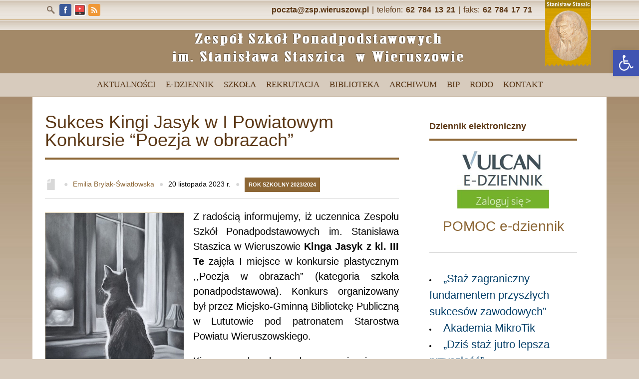

--- FILE ---
content_type: text/html; charset=UTF-8
request_url: http://zsp.wieruszow.pl/sukces-kingi-jasyk-w-i-powiatowym-konkursie-poezja-w-obrazach/
body_size: 18227
content:
<!DOCTYPE html>
<html lang="pl-PL">
<head>
<meta http-equiv="Content-Type" content="text/html; charset=UTF-8" />
	
	<title>Sukces Kingi Jasyk w I Powiatowym Konkursie “Poezja w obrazach” | ZSP Wieruszów</title>	
	

	
	<!-- Mobile Specific Metas
  	================================================== -->	
			 
		<meta name="viewport" content="width=device-width, initial-scale=1, maximum-scale=1" />	
		
	<link rel="profile" href="http://gmpg.org/xfn/11" />
	<link rel="pingback" href="http://zsp.wieruszow.pl/xmlrpc.php" />
	<link rel="shortcut icon" href="http://zsp.wieruszow.pl/wp-content/uploads/2014/08/favicon.ico" type="image/gif" />

		
<meta name='robots' content='max-image-preview:large' />
<link rel="alternate" type="application/rss+xml" title="ZSP Wieruszów &raquo; Kanał z wpisami" href="http://zsp.wieruszow.pl/feed/" />
<link rel="alternate" type="application/rss+xml" title="ZSP Wieruszów &raquo; Kanał z komentarzami" href="http://zsp.wieruszow.pl/comments/feed/" />
<link rel="alternate" title="oEmbed (JSON)" type="application/json+oembed" href="http://zsp.wieruszow.pl/wp-json/oembed/1.0/embed?url=http%3A%2F%2Fzsp.wieruszow.pl%2Fsukces-kingi-jasyk-w-i-powiatowym-konkursie-poezja-w-obrazach%2F" />
<link rel="alternate" title="oEmbed (XML)" type="text/xml+oembed" href="http://zsp.wieruszow.pl/wp-json/oembed/1.0/embed?url=http%3A%2F%2Fzsp.wieruszow.pl%2Fsukces-kingi-jasyk-w-i-powiatowym-konkursie-poezja-w-obrazach%2F&#038;format=xml" />
<style id='wp-img-auto-sizes-contain-inline-css' type='text/css'>
img:is([sizes=auto i],[sizes^="auto," i]){contain-intrinsic-size:3000px 1500px}
/*# sourceURL=wp-img-auto-sizes-contain-inline-css */
</style>
<link rel='stylesheet' id='zilla-shortcodes-css' href='http://zsp.wieruszow.pl/wp-content/plugins/zilla-shortcodes/shortcodes.css?ver=6.9' type='text/css' media='all' />
<link rel='stylesheet' id='Base-css' href='http://zsp.wieruszow.pl/wp-content/themes/campus/assets/stylesheets/base.css?ver=6.9' type='text/css' media='all' />
<link rel='stylesheet' id='skeleton-css' href='http://zsp.wieruszow.pl/wp-content/themes/campus/assets/stylesheets/skeleton.css?ver=6.9' type='text/css' media='all' />
<link rel='stylesheet' id='ResponsiveMenu-css' href='http://zsp.wieruszow.pl/wp-content/themes/campus/assets/javascripts/mobilemenu/css/component.css?ver=6.9' type='text/css' media='all' />
<link rel='stylesheet' id='comments-css' href='http://zsp.wieruszow.pl/wp-content/themes/campus/assets/stylesheets/comments.css?ver=6.9' type='text/css' media='all' />
<link rel='stylesheet' id='FontAwesome-css' href='http://zsp.wieruszow.pl/wp-content/themes/campus/assets/stylesheets/fonts/font-awesome.css?ver=6.9' type='text/css' media='all' />
<link rel='stylesheet' id='Foundation Icons-css' href='http://zsp.wieruszow.pl/wp-content/themes/campus/assets/stylesheets/fonts/general_foundicons.css?ver=6.9' type='text/css' media='all' />
<link rel='stylesheet' id='Foundation Social Icons-css' href='http://zsp.wieruszow.pl/wp-content/themes/campus/assets/stylesheets/fonts/social_foundicons.css?ver=6.9' type='text/css' media='all' />
<link rel='stylesheet' id='superfish-css' href='http://zsp.wieruszow.pl/wp-content/themes/campus/assets/stylesheets/superfish.css?ver=6.9' type='text/css' media='all' />
<link rel='stylesheet' id='base-theme-stylesheet-css' href='http://zsp.wieruszow.pl/wp-content/themes/campus/assets/stylesheets/styles.css?ver=6.9' type='text/css' media='all' />
<link rel='stylesheet' id='type-stylesheet-css' href='http://zsp.wieruszow.pl/wp-content/themes/campus/assets/stylesheets/typography.css?ver=6.9' type='text/css' media='all' />
<link rel='stylesheet' id='theme-stylesheet-css' href='http://zsp.wieruszow.pl/wp-content/themes/campus/assets/stylesheets/theme.css?ver=6.9' type='text/css' media='all' />
<link rel='stylesheet' id='base-stylesheet-css' href='http://zsp.wieruszow.pl/wp-content/themes/campus/style.css?ver=6.9' type='text/css' media='all' />
<link rel='stylesheet' id='dynamic-stylesheet-css' href='http://zsp.wieruszow.pl/wp-content/themes/campus/dynamic.css?ver=6.9' type='text/css' media='all' />
<style id='wp-emoji-styles-inline-css' type='text/css'>

	img.wp-smiley, img.emoji {
		display: inline !important;
		border: none !important;
		box-shadow: none !important;
		height: 1em !important;
		width: 1em !important;
		margin: 0 0.07em !important;
		vertical-align: -0.1em !important;
		background: none !important;
		padding: 0 !important;
	}
/*# sourceURL=wp-emoji-styles-inline-css */
</style>
<link rel='stylesheet' id='jackbox_global-css' href='http://zsp.wieruszow.pl/wp-content/plugins/wp-jackbox/jackbox/css/jackbox-global.css?ver=6.9' type='text/css' media='all' />
<!--[if lt IE 9]>
<link rel='stylesheet' id='jackbox_ie8-css' href='http://zsp.wieruszow.pl/wp-content/plugins/wp-jackbox/jackbox/css/jackbox-ie8.css?ver=6.9' type='text/css' media='all' />
<![endif]-->
<!--[if gt IE 8]>
<link rel='stylesheet' id='jackbox_ie9-css' href='http://zsp.wieruszow.pl/wp-content/plugins/wp-jackbox/jackbox/css/jackbox-ie9.css?ver=6.9' type='text/css' media='all' />
<![endif]-->
<link rel='stylesheet' id='pojo-a11y-css' href='http://zsp.wieruszow.pl/wp-content/plugins/pojo-accessibility/modules/legacy/assets/css/style.min.css?ver=1.0.0' type='text/css' media='all' />
<link rel='stylesheet' id='latest-posts-style-css' href='http://zsp.wieruszow.pl/wp-content/plugins/latest-posts/assets/css/style.css?ver=1.4.4' type='text/css' media='all' />
<link rel='stylesheet' id='wp-pagenavi-css' href='http://zsp.wieruszow.pl/wp-content/plugins/wp-pagenavi/pagenavi-css.css?ver=2.70' type='text/css' media='all' />
<link rel='stylesheet' id='ot-dynamic-mdnw-dynamic-css-css' href='http://zsp.wieruszow.pl/wp-content/themes/campus/dynamic.css?ver=2.6.0' type='text/css' media='all' />
<script type="text/javascript" src="http://zsp.wieruszow.pl/wp-includes/js/jquery/jquery.min.js?ver=3.7.1" id="jquery-core-js"></script>
<script type="text/javascript" src="http://zsp.wieruszow.pl/wp-includes/js/jquery/jquery-migrate.min.js?ver=3.4.1" id="jquery-migrate-js"></script>
<script type="text/javascript" src="http://zsp.wieruszow.pl/wp-includes/js/jquery/ui/core.min.js?ver=1.13.3" id="jquery-ui-core-js"></script>
<script type="text/javascript" src="http://zsp.wieruszow.pl/wp-includes/js/jquery/ui/accordion.min.js?ver=1.13.3" id="jquery-ui-accordion-js"></script>
<script type="text/javascript" src="http://zsp.wieruszow.pl/wp-includes/js/jquery/ui/tabs.min.js?ver=1.13.3" id="jquery-ui-tabs-js"></script>
<script type="text/javascript" src="http://zsp.wieruszow.pl/wp-content/plugins/zilla-shortcodes/js/zilla-shortcodes-lib.js?ver=6.9" id="zilla-shortcodes-lib-js"></script>
<script type="text/javascript" src="http://zsp.wieruszow.pl/wp-content/themes/campus/assets/javascripts/skeleton-key-prescripts.js" id="SkeletonKeyPreScripts-js"></script>
<script type="text/javascript" id="jackbox_scripts-js-extra">
/* <![CDATA[ */
var jackboxOptions = {"deep-linking":"yes","show-description":"no","full-scale":"yes","hover":"none","use-thumbs":"yes","use-tooltips":"yes","thumbs-hidden":"no","thumb-width":"75","thumb-height":"50","autoplay-video":"no","video-width":"958","video-height":"538","flash-video":"no","social-buttons":"no","minified-scripts":"yes","show-scrollbar":"no","keyboard-shortcuts":"yes","click-next":"yes","remove-canonical":"yes","custom-css":"","domain":"http://zsp.wieruszow.pl/wp-content/plugins/wp-jackbox/"};
//# sourceURL=jackbox_scripts-js-extra
/* ]]> */
</script>
<script type="text/javascript" src="http://zsp.wieruszow.pl/wp-content/plugins/wp-jackbox/jackbox/js/jackbox-scripts.js?ver=6.9" id="jackbox_scripts-js"></script>
<link rel="https://api.w.org/" href="http://zsp.wieruszow.pl/wp-json/" /><link rel="alternate" title="JSON" type="application/json" href="http://zsp.wieruszow.pl/wp-json/wp/v2/posts/51735" /><link rel="EditURI" type="application/rsd+xml" title="RSD" href="http://zsp.wieruszow.pl/xmlrpc.php?rsd" />
<meta name="generator" content="WordPress 6.9" />
<link rel='shortlink' href='http://zsp.wieruszow.pl/?p=51735' />
<style type="text/css">
#pojo-a11y-toolbar .pojo-a11y-toolbar-toggle a{ background-color: #4054b2;	color: #ffffff;}
#pojo-a11y-toolbar .pojo-a11y-toolbar-overlay, #pojo-a11y-toolbar .pojo-a11y-toolbar-overlay ul.pojo-a11y-toolbar-items.pojo-a11y-links{ border-color: #4054b2;}
body.pojo-a11y-focusable a:focus{ outline-style: solid !important;	outline-width: 1px !important;	outline-color: #FF0000 !important;}
#pojo-a11y-toolbar{ top: 100px !important;}
#pojo-a11y-toolbar .pojo-a11y-toolbar-overlay{ background-color: #ffffff;}
#pojo-a11y-toolbar .pojo-a11y-toolbar-overlay ul.pojo-a11y-toolbar-items li.pojo-a11y-toolbar-item a, #pojo-a11y-toolbar .pojo-a11y-toolbar-overlay p.pojo-a11y-toolbar-title{ color: #333333;}
#pojo-a11y-toolbar .pojo-a11y-toolbar-overlay ul.pojo-a11y-toolbar-items li.pojo-a11y-toolbar-item a.active{ background-color: #4054b2;	color: #ffffff;}
@media (max-width: 767px) { #pojo-a11y-toolbar { top: 50px !important; } }</style><!--[if IE 8]>
<style type="text/css">
	.module-img img{width: 100%;}
	
	hiddenStyle: { opacity: 0.25 }
	.isotope-item {
	  z-index: 2;
	}	
	.isotope-hidden.isotope-item {
	  pointer-events: none;
	  z-index: 1;
	}
	hiddenStyle: $.browser.msie ? 
	  { opacity: 0.5, left: -2000 } : // IE
	  { opacity: 0, scale: 0.001 }
</style>
<![endif]-->


<style type="text/css">


html,
body, 
#section-tophat,
#section-header,
#section-page-caption,
#section-content,
#section-footer,
#section-sub-footer{
	background-repeat: repeat;
 	background-position: top center;
 	background-attachment: scroll;
}



 		#section-flagdropdown {
 			background-image: url('');
 			background-color: #a38968;
			}

 		#section-tophat {
 			background-image: url('');
 			background-color: #e1dacf;
			}
 		#section-tophat {
 			background-image: url('http://zsp.wieruszow.pl/wp-content/uploads/2014/08/tlo-hat.png');
			}

 		#section-header {
 			background-image: none;	 			
 			background-color: #a38968;
			}

 		#section-navigation, .sf-menu ul li, .sf-menu ul li li {
 			background-image: none;
 			background-color: #d7cbbd;
			}

 		#section-slider, #section-page-caption {
 			background-image: none;	 			
 			background-color: #ffffff;
			}

	
 		body {
 			background-image: url('');
 			background-color: #d7cbbd;
			}
	
 		body {
 			background-image: url('http://zsp.wieruszow.pl/wp-content/uploads/2014/08/tlo.png');
			}
	

	
		#section-content .container {
 			background-image: url('');
 			background-color: #ffffff;
 			border: 15px solid #ffffff;
			}
	
	

 		#section-footer {
 			background-image: url('');
 			background-color: #a38968;
			}

 		#section-sub-footer {
 			background-image: url('');
 			background-color: #724c21;
			}



	
	
	/* Colored Text */
	a, a span, 
	#section-tophat a, 
	#section-footer a,
	#section-flagdropdown a,
	.highlight-row h2 a,
	.customisable, .customisable:link, .customisable:visited, .customisable:hover, .customisable:focus, .customisable:active, .customisable-highlight:hover, .customisable-highlight:focus, a:hover .customisable-highlight, a:focus .customisable-highlight
	{	
		color: #8c6635; 
	}
	
	/* White Text / Colored BG */
	.sf-menu li.current-menu-item,
	.wpb_wrapper .wpb_content_element .wpb_wrapper .wpb_tabs_nav li.ui-tabs-active, 
	.wpb_wrapper .wpb_content_element .wpb_wrapper .wpb_tabs_nav li:hover,
	.wpb_carousel .prev, .wpb_carousel .next,
	/* .action_button a, */
	.read_more_button, 
	.widget_categories li, 
	.widget_archive li,
	#section-footer .widget_archive li a,
	#section-footer .widget_categories li a,
	#section-footer a[rel~="category"],
	a[rel~="category"],
	.tagcloud a,
	.sf-menu > li:hover,
	/*.sf-menu li li:hover,*/
	ul.sub-menu a:hover,
	.button:hover,
	/*.current_page_item, */
	/* .highlight-row, */
	.vc_bar,
	.rev_slider .tp-button {	
		background-color: #8c6635 !important; 
		color: white !important;	
	}
	
	/* Colored BG Elements that need forced white color */
	.sf-menu > li:hover > a:hover,
	.sf-menu > li:hover span,
	.sf-menu > li:hover strong,
	.sf-menu li li:hover> a,
	.sf-menu.light ul li:hover > a,
	.widget_categories li a,
	.widget_categories li,
	.widget_archives li a{	
		color: white !important;
	}
	
	/* Border Elements */
	#section-footer {
		border-top: 2px solid #8c6635;	
	}
	/*.sf-menu li li:hover{	
		border-left: 1px solid #8c6635; 
		border-right: 1px solid #8c6635; 
	}*/

	/*  - Navigation Highlights -  */
	#section-navigation{
		border-bottom: 5px solid #8c6635;
	}
	.woocommerce-page .page-title,
	hr.page-title-hr, 
	.wpb_tabs_nav, 
	.wpb_wrapper .wpb_tabs hr, 
	.wpb_wrapper .wpb_tour hr, 
	#section-flagdropdown hr,
	.slidingDiv,
	#section-footer hr {
		border-bottom-color: #8c6635 !important;
	}
	.sf-arrows .sf-with-ul:after {
		border-top-color: #8c6635;
	}

	/*  - WooCommerce -  */
	.button.add_to_cart_button.product_type_simple:hover {
		color: #8c6635 !important;
	}
	.woocommerce .woocommerce-message:before, .woocommerce-page .woocommerce-message:before, 
	.woocommerce span.onsale, .woocommerce-page span.onsale {
		background-color: #8c6635 !important;
	}
	.woocommerce .woocommerce-message, .woocommerce-page .woocommerce-message {
		border-top-color: #8c6635 !important;
	}
	.woocommerce-page .page-title {
		border-bottom-color: #8c6635 !important;
	}
	


	.sidebar .widget:first-child .widget-title{
		border-bottom-color: #8c6635 !important;
	}

	.highlight-row, 
	.module-row, 
	.wpb_wrapper .wpb_accordion_wrapper .wpb_accordion_header, 
	.wpb_wrapper .wpb_wrapper.wpb_tour_tabs_wrapper .wpb_tab, 
	.wpb_wrapper .wpb_content_element .wpb_wrapper .wpb_tabs_nav li,

	.wpb_wrapper .wpb_content_element .wpb_tabs_nav li,
	.wpb_wrapper .wpb_accordion_wrapper .wpb_accordion_header, 
	.wpb_wrapper .wpb_tour_tabs_wrapper .wpb_tab {
		background-color: #8c6635 !important;
	}




	
	
	a:hover{color: #5b3715;}
	
	/* BACKGROUND ELEMENTS - using hover color */
	.widget_categories li:hover, 
	.widget_archive li:hover,
	.read_more_button:hover,
	/* .action_button_wrapper .action_button a:hover, */
	a[rel~="category"]:hover,
	.tagcloud a:hover,
	.rev_slider .tp-button:hover{	
		background-color: #5b3715 !important;
		color: white; 
	}
	




 		#section-tophat {
 			color: #5b3715;
			}
 		#section-tophat h1, #section-tophat h2, #section-tophat h3, #section-tophat h4, #section-tophat h5 {
 			color: #a38968;
			}

 		#section-header h1, #section-header h2, #section-header h3, #section-header h4, #section-header h5 {
 			color: #a38968;
			}

 		#section-page-caption h1, #section-page-caption h2, #section-page-caption h3, #section-page-caption h4, #section-page-caption h5 {
 			color: #a38968;
			}

 		body, p, span, div {
 			color: #000000;
			}
 		h1, h2, h3, h4, h5,
 		h1 a, h2 a, h3 a, h4 a, h5 a,
 		h1.page-title a, h1.entry-title a,
 		.module-meta h3 a {
 			color: #5b3715 !important;
			}

 		#section-footer div {
 			color: #5b3715;
			}
 		#section-footer h1, #section-footer h2, #section-footer h3, #section-footer h4, #section-footer h5,
 		#section-footer h1 a, #section-footer h2 a, #section-footer h3 a, #section-footer h4 a, #section-footer h5 a {
 			color: #ECB200 !important;
			}

 		#section-sub-footer {
 			color: #efeae6;
			}



 
/* .meta-string .format-icon, .meta-string .bullet:nth-child(2) {
    display: none !important;
} */



/*
*/

	header{text-align: center;}
	.site-title-wrapper {
	    float: none;
	    text-align: center;
	    clear: both;
	    margin: 0 auto;
	}
	#menu{clear:both; margin: 20px auto 0; float: none; text-align: center;}

 
	#section-tophat .tagline {
	  margin-right: 124px !important;
	}			
	

























	body{font-family: Calibri, Candara, Segoe, "Segoe UI", Optima, Arial, sans-serif;}



.jackbox-thumb-holder {
bottom: 0 !important;
left: 0;
position: absolute;
width: 100%;
}
.gallery img {
height: auto !important;
width: auto !important;
}
.jackbox-fs{visibility:hidden;}
#section-tophat .search input.field {border-width: 0;}

#facebook-likebox-2 {width: 90%; margin-left: 10px;}

#text-23 a:hover {text-decoration: underline !important;}
#text-24 a:hover {text-decoration: underline !important;}
#text-25 a:hover {text-decoration: underline !important;}

.pogrubienie {font-weight: bold;}
.entry-media img {border: 1px solid #dacaa8; margin-bottom: 22px;}
.format-standard .entry-media {width: 39%;}
.entry-content img {border: 1px solid #dacaa8;}
article {border-bottom: 11px solid #EEE; margin-bottom: 30px; padding-bottom: 12px; padding-right: 11px;}
h1.page-title span {font-weight: bold !important;}
.page-title-breadcrumbs {text-align: center;}
.breadcrumbs {display: none;}
.tagline {font-size: 1.3em; word-spacing: 2px; color: #5b3715;}
.tagline a {color: #5b3715 !important;}
.tagline a:hover {color: #5b3715 !important; text-decoration: underline;}
.copyright {font-size: 1.1em; word-spacing: 1px; color: #d7cbbd;}
.copyright a {color: #fff;}
.copyright a:hover {color: #fff; text-decoration: underline;}
hr.page-title-hr {margin-bottom: 9px !important;}
hr.sub-meta-hr {margin-top: 11px;}
body {background-repeat: repeat-x;}
#section-navigation {border-bottom: 1px solid #ccbdab;}
.entry-content {font-size: 1.2em; text-align: justify;}
.entry-content p, .content-inner p {font-size: 1.2em; line-height: 1.5em;}
.content-inner > p > a {color: #5b3715; text-decoration: none;}
.content-inner > p > a:hover {color: #5b3715; text-decoration: underline;}
.content-inner ul > li > a {color: #5b3715; text-decoration: none;}
.content-inner ul > li > a:hover {color: #5b3715; text-decoration: underline;}
.content-inner ul, .content-inner ol {margin-left: 20px;}
.content-inner li {line-height: 36px; font-size: 1.2em;}
.content-inner > p > img {border: 1px solid #dacaa8;}
#section-flagdropdown .textwidget p {color: #ffffff; padding-bottom:9px; text-align: justify;}
sf-menu a, .sf-menu > li > a strong, .sf-menu ul li a {color:#5b3715 !important;}
h1.page-title span {margin: 0 auto; color: #5b3715 !important;}
h1.page-title span {text-align: center; color: #5b3715 !important;}
.entry-content a {color: #5b3715; text-decoration: none;}
.entry-content a:hover {color: #5b3715; text-decoration: underline;}
.ramka {border: 1px solid #dacaa8;}
.bezramki {border: 0px solid #fff;}
.textwidget {font-size: 15px; color:#5b3715;}
.content-inner h2 {line-height: 1.2em; margin-bottom: 19px; margin-top: 25px;}
hr.page-title-hr {margin-bottom: 30px !important;}
.su-gmap, .pasje .module, .pasje-archiwum .module {border: 1px solid #dacaa8;}
#responsive-nav ul {box-shadow: 0px 0px 400px 300px #8c6635;}
.dl-menuwrapper button:hover, .dl-menuwrapper button.dl-active, .dl-menuwrapper ul {background: none repeat scroll 0% 0% #a38968;}
.top {color: #efefef !important;}
#section-sub-footer {padding: 14px 0px 38px;}
#dynamic-to-top {bottom: 46px !important;}
#pronamic_cookie_holder {background-color: #724c21;}
.pronamic_cookie_close_button {background-color: #a38968;}
.pronamic_cookie_close_button:hover {background-color: #a37841;}

.content-inner > h2 > a {color: #5b3715; text-decoration: none;}
.content-inner > h2 > a:hover {color: #5b3715; text-decoration: underline;}

.content-inner > h3 {line-height: 1.3em;}



.dl-menuwrapper li a {padding: 5px 20px; font-weight: 300; font-size: 17px;}
.dl-menuwrapper button {border: 2px solid #8c6635; top: 7px;}
#section-tophat {height: 40px;}
#pojo-a11y-toolbar .pojo-a11y-toolbar-overlay ul.pojo-a11y-toolbar-items li.pojo-a11y-toolbar-item a {
    display: block;
    padding: 10px 15px;
    font-size: 80%;
    line-height: 1;
}

.pojo-a11y-toolbar-item {
    list-style: none !important;
}

.sidebar li.menu-item a {
    font-size: 1.6em;
    padding-left: 9px;
    line-height: 1.5em;
}
.container .five.columns {
    width: 296px !important;
} 

</style>


</head>

<!-- Start the Markup ================================================== -->
<body class="wp-singular post-template-default single single-post postid-51735 single-format-standard wp-theme-campus" >

	<!-- Super Container Flag Dropdown -->
	 
	<div class="super-container full-width" id="section-flagdropdown">

				<div class="slidingDiv" style="display: none;">
					<div class="container">
						<div class="sixteen columns">
														</div>
						<div class="sixteen columns">
														</div>
						<div class="sixteen columns">
														</div>
						<div class="sixteen columns">
														</div>
			       	</div>
			    </div>

		<div class="container">
			<div class="sixteen columns">

		    	<!-- Banner -->
		    	<div class="fp_banner" >
		        	<div class="show_hide flag_toggle" >
		        		<img width="92px" height="auto" src="http://zsp.wieruszow.pl/wp-content/uploads/2014/08/flaga-staszic.png" />
		            </div>
		        </div>        
		        <!-- /End Banner -->

			</div>
		</div>
	</div>

		
	<!-- /Flag Dropdown -->

	<!-- Top Hat -->
<div class="" id="section-tophat">

	<!-- 960 Container -->
	<div class="container">			
		
		<div class="sixteen columns">
					
			<div class="columns social alpha">
							
					<!-- SOCIAL MEDIA + SEARCH -->
<div class="search">
	<form method="post" action="/index.php">
		<fieldset>
			<input type="text" class="field" name="s" value="" style="float: left;" />
			<input type="submit" class="button" name="send" value="Szukaj" />
		</fieldset>
	</form>
</div>
<!-- /SOCIAL MEDIA + SEARCH -->								
				<ul class="social">
			<li><a target="_blank" href="https://www.facebook.com/zsp.wieruszow/"><img src="http://zsp.wieruszow.pl/wp-content/themes/campus/assets/images/theme/social-icons/obox/facebook-32.png" alt="facebook" title="Facebook" /></a></li>					
	<li><a target="_blank" href="https://www.youtube.com/channel/UCkc2EhBm9AoDnvnVpioGWQw"><img src="http://zsp.wieruszow.pl/wp-content/themes/campus/assets/images/theme/social-icons/obox/YouTube-32.png" alt="youtube" title="You Tube" /></a></li>						
			
				<li><a target="_blank" href="http://zsp.wieruszow.pl/feed/"><img src="http://zsp.wieruszow.pl/wp-content/themes/campus/assets/images/theme/social-icons/obox/rss-32.png" alt="RSS" title="RSS" /></a></li>
		</ul>			</div>						
			
			<div class="tagline omega">
				<a href="mailto:poczta@zsp.wieruszow.pl"><b>poczta@zsp.wieruszow.pl</b></a> | telefon: <b>62 784 13 21</b> | faks: <b>62 784 17 71</b>			</div>	

			<!-- Banner -->
			 
			<div class="fp_banner_space" >
				<p> </p>
			</div>				
				
			<!-- /End Banner -->
			
		</div>
		
	</div>
	
</div>

<!-- Header -->
<header>

	<!-- Super Container for Logo -->
	<div class="super-container full-width" id="section-header">
		<div class="container">
			<div class="sixteen columns">
				 
				<!-- Branding -->
				<div class="site-title-wrapper">
					
						<h1 class="site-title">							<img id="logotype" src="http://zsp.wieruszow.pl/wp-content/uploads/2014/08/banner.png" alt="ZSP Wieruszów" />
	        				</h1>
		         							
				</div>
				<!-- /End Branding -->

			</div>
		</div>
	</div>
	<!-- /End Super Container for Logo -->

	<!-- Super Container for Navigation -->
	<div class="super-container full-width" id="section-navigation">
		<div class="container">				
			<!-- DESKTOP MENU -->
<div class="sixteen columns" id="menu"> 
				
	<div class="navigation">
		
		<!-- DEFAULT NAVIGATION -->
		<ul id="menu-menu-static" class="sf-menu"><li title="Aktualności" class="menu-item menu-item-type-custom menu-item-object-custom menu-item-home menu-item-has-children"><a href="http://zsp.wieruszow.pl/"><strong>Aktualności</strong></a>
<ul class="sub-menu">
	<li title=""Staż zagraniczny fundamentem przyszłych sukcesów zawodowych"" class="menu-item menu-item-type-taxonomy menu-item-object-category"><a href="http://zsp.wieruszow.pl/category/staz-zagraniczny-fundamentem-przyszlych-sukcesow-zawodowych/">&#8222;Staż zagraniczny fundamentem przyszłych sukcesów zawodowych&#8221;</a></li>
	<li title="„Wieruszów stawia na kształcenie zawodowe”" class="menu-item menu-item-type-taxonomy menu-item-object-category"><a href="http://zsp.wieruszow.pl/category/wieruszow-stawia-na-ksztalcenie-zawodowe/">„Wieruszów stawia na kształcenie zawodowe”</a></li>
	<li title="Innowacja pedagogiczna - SZKOŁA NIE TAKA STRASZNA JAK JĄ MALUJĄ" class="menu-item menu-item-type-taxonomy menu-item-object-category"><a href="http://zsp.wieruszow.pl/category/innowacja-pedagogiczna-szkola-nie-taka-straszna-jak-ja-maluja/">Innowacja pedagogiczna &#8211; SZKOŁA NIE&nbsp;TAKA STRASZNA JAK JĄ MALUJĄ</a></li>
	<li title="„Dziś staż jutro lepsza przyszłość”" class="menu-item menu-item-type-taxonomy menu-item-object-category"><a href="http://zsp.wieruszow.pl/category/dzis-staz-jutro-lepsza-przyszlosc/">„Dziś staż jutro lepsza przyszłość”</a></li>
	<li title="Pokój pedagogów" class="menu-item menu-item-type-taxonomy menu-item-object-category"><a href="http://zsp.wieruszow.pl/category/pokoj-pedagogow/">Pokój pedagogów</a></li>
</ul>
</li>
<li title="e-dziennik" class="menu-item menu-item-type-custom menu-item-object-custom"><a href="https://uonetplus.vulcan.net.pl/powiatwieruszowski/"><strong>e-dziennik</strong></a></li>
<li title="Szkoła" class="menu-item menu-item-type-custom menu-item-object-custom menu-item-has-children"><a><strong>Szkoła</strong></a>
<ul class="sub-menu">
	<li title="Dyrekcja szkoły" class="menu-item menu-item-type-custom menu-item-object-custom"><a href="http://zsp.wieruszow.pl/szkola/dyrekcja-szkoly/">Dyrekcja szkoły</a></li>
	<li title="Grono pedagogiczne" class="menu-item menu-item-type-custom menu-item-object-custom"><a href="http://zsp.wieruszow.pl/szkola/grono-pedagogiczne/">Grono pedagogiczne</a></li>
	<li title="Pedagog szkolny" class="menu-item menu-item-type-custom menu-item-object-custom"><a href="http://zsp.wieruszow.pl/szkola/pedagog-szkolny/">Pedagog szkolny</a></li>
	<li title="Pedagog specjalny" class="menu-item menu-item-type-post_type menu-item-object-page"><a href="http://zsp.wieruszow.pl/szkola/pedagog-specjalny/">Pedagog specjalny</a></li>
	<li title="Psycholog szkolny" class="menu-item menu-item-type-post_type menu-item-object-page"><a href="http://zsp.wieruszow.pl/szkola/psycholog-szkolny/">Psycholog szkolny</a></li>
	<li title="Wychowawcy" class="menu-item menu-item-type-custom menu-item-object-custom"><a href="http://zsp.wieruszow.pl/szkola/wychowawcy/">Wychowawcy</a></li>
	<li title="Godziny lekcyjne" class="menu-item menu-item-type-custom menu-item-object-custom"><a href="http://zsp.wieruszow.pl/szkola/godziny-lekcyjne/">Godziny lekcyjne</a></li>
	<li title="Kalendarz roku szkolnego" class="menu-item menu-item-type-custom menu-item-object-custom"><a href="http://zsp.wieruszow.pl/szkola/kalendarz-roku-szkolnego/">Kalendarz roku szkolnego</a></li>
	<li title="Dokumenty szkoły" class="menu-item menu-item-type-custom menu-item-object-custom"><a href="http://zsp.wieruszow.pl/szkola/dokumenty-szkoly/">Dokumenty szkoły</a></li>
	<li title="Przedmiotowe zasady oceniania" class="menu-item menu-item-type-post_type menu-item-object-page"><a href="http://zsp.wieruszow.pl/szkola/pzo/">Przedmiotowe zasady oceniania</a></li>
	<li title="e-dziennik" class="menu-item menu-item-type-post_type menu-item-object-page"><a href="http://zsp.wieruszow.pl/e-dziennik/">e-dziennik</a></li>
	<li title="Praktyka zawodowa" class="menu-item menu-item-type-post_type menu-item-object-page"><a href="http://zsp.wieruszow.pl/szkola/praktyka-zawodowa/">Praktyka zawodowa</a></li>
	<li title="Egzaminy" class="menu-item menu-item-type-post_type menu-item-object-page"><a href="http://zsp.wieruszow.pl/szkola/egzaminy/">Egzaminy</a></li>
	<li title=""Staż zagraniczny fundamentem przyszłych sukcesów zawodowych"" class="menu-item menu-item-type-taxonomy menu-item-object-category"><a href="http://zsp.wieruszow.pl/category/staz-zagraniczny-fundamentem-przyszlych-sukcesow-zawodowych/">&#8222;Staż zagraniczny fundamentem przyszłych sukcesów zawodowych&#8221;</a></li>
	<li title="Akademia MikroTik" class="menu-item menu-item-type-post_type menu-item-object-page"><a href="http://zsp.wieruszow.pl/akademia-mikrotik/">Akademia MikroTik</a></li>
	<li title="„Dziś staż jutro lepsza przyszłość”" class="menu-item menu-item-type-taxonomy menu-item-object-category"><a href="http://zsp.wieruszow.pl/category/dzis-staz-jutro-lepsza-przyszlosc/">„Dziś staż jutro lepsza przyszłość”</a></li>
	<li title="Plan ewakuacji" class="menu-item menu-item-type-post_type menu-item-object-page"><a href="http://zsp.wieruszow.pl/szkola/plan-ewakuacji/">Plan ewakuacji</a></li>
	<li title="Podręczniki" class="menu-item menu-item-type-custom menu-item-object-custom"><a href="http://zsp.wieruszow.pl/szkola/podreczniki/">Podręczniki</a></li>
	<li title="Młodociani pracownicy" class="menu-item menu-item-type-custom menu-item-object-custom"><a href="http://zsp.wieruszow.pl/szkola/mlodociani-pracownicy/">Młodociani pracownicy</a></li>
	<li title="Informacje dla pracodawców" class="menu-item menu-item-type-post_type menu-item-object-page"><a href="http://zsp.wieruszow.pl/szkola/informacje-dla-pracodawcow/">Informacje dla pracodawców</a></li>
	<li title="Zwolnienie z WF" class="menu-item menu-item-type-custom menu-item-object-custom"><a href="http://zsp.wieruszow.pl/szkola/zwolnienie-z-w-f/">Zwolnienie z&nbsp;WF</a></li>
	<li title="Wypisanie ze szkoły" class="menu-item menu-item-type-custom menu-item-object-custom"><a href="http://zsp.wieruszow.pl/szkola/wypisanie-ze-szkoly/">Wypisanie ze&nbsp;szkoły</a></li>
	<li title="Pielęgniarka szkolna" class="menu-item menu-item-type-post_type menu-item-object-page"><a href="http://zsp.wieruszow.pl/szkola/pielegniarka-szkolna/">Pielęgniarka szkolna</a></li>
	<li title="Samorząd Uczniowski" class="menu-item menu-item-type-post_type menu-item-object-page"><a href="http://zsp.wieruszow.pl/szkola/samorzad-uczniowski/">Samorząd Uczniowski</a></li>
	<li title="Rada Rodziców" class="menu-item menu-item-type-post_type menu-item-object-page"><a href="http://zsp.wieruszow.pl/rada-rodzicow/">Rada Rodziców</a></li>
</ul>
</li>
<li title="Rekrutacja" class="menu-item menu-item-type-custom menu-item-object-custom menu-item-has-children"><a><strong>Rekrutacja</strong></a>
<ul class="sub-menu">
	<li title="Kierunki kształcenia" class="menu-item menu-item-type-custom menu-item-object-custom"><a href="http://zsp.wieruszow.pl/rekrutacja/kierunki-ksztalcenia/">Kierunki kształcenia</a></li>
	<li title="Informacje dla kandydatów" class="menu-item menu-item-type-custom menu-item-object-custom"><a href="http://zsp.wieruszow.pl/rekrutacja/informacje-dla-kandydatow/">Informacje dla kandydatów</a></li>
	<li title="Technik budownictwa" class="menu-item menu-item-type-custom menu-item-object-custom"><a href="http://zsp.wieruszow.pl/rekrutacja/technik-budownictwa/">Technik budownictwa</a></li>
	<li title="Technik ekonomista" class="menu-item menu-item-type-custom menu-item-object-custom"><a href="http://zsp.wieruszow.pl/rekrutacja/technik-ekonomista/">Technik ekonomista</a></li>
	<li title="Technik handlowiec" class="menu-item menu-item-type-custom menu-item-object-custom"><a href="http://zsp.wieruszow.pl/rekrutacja/technik-handlowiec/">Technik handlowiec</a></li>
	<li title="Technik hotelarstwa" class="menu-item menu-item-type-custom menu-item-object-custom"><a href="http://zsp.wieruszow.pl/rekrutacja/technik-hotelarstwa/">Technik hotelarstwa</a></li>
	<li title="Technik informatyk" class="menu-item menu-item-type-custom menu-item-object-custom"><a href="http://zsp.wieruszow.pl/rekrutacja/technik-informatyk/">Technik informatyk</a></li>
	<li title="Technik logistyk" class="menu-item menu-item-type-custom menu-item-object-custom"><a href="http://zsp.wieruszow.pl/rekrutacja/technik-logistyk/">Technik logistyk</a></li>
	<li title="Technik mechatronik" class="menu-item menu-item-type-custom menu-item-object-custom"><a href="http://zsp.wieruszow.pl/rekrutacja/technik-mechatronik/">Technik mechatronik</a></li>
	<li title="Szkoła Branżowa I stopnia" class="menu-item menu-item-type-custom menu-item-object-custom"><a href="http://zsp.wieruszow.pl/rekrutacja/szkola-branzowa-i-stopnia/">Szkoła Branżowa I&nbsp;stopnia</a></li>
	<li title="Szkoła Branżowa II&nbsp;stopnia" class="menu-item menu-item-type-post_type menu-item-object-page"><a href="http://zsp.wieruszow.pl/rekrutacja/szkola-branzowa-ii-stopnia/">Szkoła Branżowa II&nbsp;stopnia</a></li>
</ul>
</li>
<li title="Biblioteka" class="menu-item menu-item-type-custom menu-item-object-custom menu-item-has-children"><a><strong>Biblioteka</strong></a>
<ul class="sub-menu">
	<li title="Nasza biblioteka" class="menu-item menu-item-type-custom menu-item-object-custom"><a href="http://zsp.wieruszow.pl/biblioteka/nasza-biblioteka/">Nasza biblioteka</a></li>
	<li title="Godziny otwarcia" class="menu-item menu-item-type-custom menu-item-object-custom"><a href="http://zsp.wieruszow.pl/biblioteka/godziny-otwarcia/">Godziny otwarcia</a></li>
	<li title="Zbiory" class="menu-item menu-item-type-custom menu-item-object-custom"><a href="http://zsp.wieruszow.pl/biblioteka/zbiory/">Zbiory</a></li>
	<li title="Regulaminy" class="menu-item menu-item-type-custom menu-item-object-custom"><a href="http://zsp.wieruszow.pl/biblioteka/regulaminy/">Regulaminy</a></li>
	<li title="Lektury obowiązkowe" class="menu-item menu-item-type-custom menu-item-object-custom"><a href="http://zsp.wieruszow.pl/biblioteka/lektury-obowiazkowe/">Lektury obowiązkowe</a></li>
	<li title="Facebook biblioteki" class="menu-item menu-item-type-custom menu-item-object-custom"><a href="https://www.facebook.com/Biblioteka.ZSP.Wieruszow">Facebook biblioteki</a></li>
</ul>
</li>
<li title="Archiwum" class="menu-item menu-item-type-custom menu-item-object-custom menu-item-has-children"><a><strong>Archiwum</strong></a>
<ul class="sub-menu">
	<li title="Rok szkolny 2025/2026" class="menu-item menu-item-type-post_type menu-item-object-page"><a href="http://zsp.wieruszow.pl/archiwum/rok-szkolny-2025-2026/">Rok szkolny 2025/2026</a></li>
	<li title="Rok szkolny 2024/2025" class="menu-item menu-item-type-post_type menu-item-object-page"><a href="http://zsp.wieruszow.pl/archiwum/rok-szkolny-2024-2025/">Rok szkolny 2024/2025</a></li>
	<li title="Rok szkolny 2023/2024" class="menu-item menu-item-type-post_type menu-item-object-page"><a href="http://zsp.wieruszow.pl/archiwum/rok-szkolny-2023-2024/">Rok szkolny 2023/2024</a></li>
	<li title="Rok szkolny 2022/2023" class="menu-item menu-item-type-post_type menu-item-object-page"><a href="http://zsp.wieruszow.pl/archiwum/rok-szkolny-2022-2023/">Rok szkolny 2022/2023</a></li>
	<li title="Rok szkolny 2021/2022" class="menu-item menu-item-type-post_type menu-item-object-page"><a href="http://zsp.wieruszow.pl/archiwum/rok-szkolny-2021-2022/">Rok szkolny 2021/2022</a></li>
	<li title="Rok szkolny 2020/2021" class="menu-item menu-item-type-custom menu-item-object-custom"><a href="http://zsp.wieruszow.pl/archiwum/rok-szkolny-2020-2021/">Rok szkolny 2020/2021</a></li>
	<li title="Rok szkolny 2019/2020" class="menu-item menu-item-type-post_type menu-item-object-page"><a href="http://zsp.wieruszow.pl/archiwum/rok-szkolny-2019-2020/">Rok szkolny 2019/2020</a></li>
	<li title="Rok szkolny 2018/2019" class="menu-item menu-item-type-custom menu-item-object-custom"><a href="http://zsp.wieruszow.pl/archiwum/rok-szkolny-2018-2019/">Rok szkolny 2018/2019</a></li>
	<li title="Rok szkolny 2017/2018" class="menu-item menu-item-type-custom menu-item-object-custom"><a href="http://zsp.wieruszow.pl/archiwum/rok-szkolny-2017-2018/">Rok szkolny 2017/2018</a></li>
	<li title="Rok szkolny 2016/2017" class="menu-item menu-item-type-custom menu-item-object-custom"><a href="http://zsp.wieruszow.pl/archiwum/rok-szkolny-20162017/">Rok szkolny 2016/2017</a></li>
	<li title="Rok szkolny 2015/2016" class="menu-item menu-item-type-custom menu-item-object-custom"><a href="http://zsp.wieruszow.pl/archiwum/rok-szkolny-20152016/">Rok szkolny 2015/2016</a></li>
	<li title="Rok szkolny 2014/2015" class="menu-item menu-item-type-custom menu-item-object-custom"><a href="http://zsp.wieruszow.pl/archiwum/rok-szkolny-20142015/">Rok szkolny 2014/2015</a></li>
	<li title="Archiwalna witryna" class="menu-item menu-item-type-custom menu-item-object-custom"><a href="http://zsp.wieruszow.pl/zsp/">Archiwalna witryna</a></li>
	<li title="Archiwalne pasje" class="menu-item menu-item-type-custom menu-item-object-custom"><a href="http://zsp.wieruszow.pl/archiwum/archiwalne-pasje/">Archiwalne pasje</a></li>
</ul>
</li>
<li title="BIP" class="menu-item menu-item-type-custom menu-item-object-custom"><a href="http://bip-zsp.powiat-wieruszowski.pl/"><strong>BIP</strong></a></li>
<li title="RODO" class="menu-item menu-item-type-post_type menu-item-object-page menu-item-has-children"><a href="http://zsp.wieruszow.pl/rodo/"><strong>RODO</strong></a>
<ul class="sub-menu">
	<li title="Deklaracja dostępności" class="menu-item menu-item-type-post_type menu-item-object-page"><a href="http://zsp.wieruszow.pl/deklaracja-dostepnosci/">Deklaracja dostępności</a></li>
	<li title="Mapa witryny" class="menu-item menu-item-type-post_type menu-item-object-page"><a href="http://zsp.wieruszow.pl/mapa-witryny/">Mapa witryny</a></li>
</ul>
</li>
<li title="Kontakt" class="menu-item menu-item-type-custom menu-item-object-custom"><a href="http://zsp.wieruszow.pl/kontakt/"><strong>Kontakt</strong></a></li>
</ul>		<!-- /DEFAULT NAVIGATION -->
					 
	</div>	
	
</div>		 
<!-- /DESKTOP MENU -->

<!-- MOBILE MENU -->
<div id="responsive-nav" class="dl-menuwrapper">
	<button>Open Menu</button>
			
	<ul id="menu-menu-static-1" class="dl-menu"><li title="Aktualności" class="menu-item menu-item-type-custom menu-item-object-custom menu-item-home menu-item-has-children"><a href="http://zsp.wieruszow.pl/"><div class="top sans">Aktualności</div><div class="bottom"></div></a>
<ul class="dl-submenu level-0"><li class="dl-back"><a href="#">Back</a></li>
	<li title=""Staż zagraniczny fundamentem przyszłych sukcesów zawodowych"" class="menu-item menu-item-type-taxonomy menu-item-object-category"><a href="http://zsp.wieruszow.pl/category/staz-zagraniczny-fundamentem-przyszlych-sukcesow-zawodowych/">&#8222;Staż zagraniczny fundamentem przyszłych sukcesów zawodowych&#8221;</a></li>
	<li title="„Wieruszów stawia na kształcenie zawodowe”" class="menu-item menu-item-type-taxonomy menu-item-object-category"><a href="http://zsp.wieruszow.pl/category/wieruszow-stawia-na-ksztalcenie-zawodowe/">„Wieruszów stawia na kształcenie zawodowe”</a></li>
	<li title="Innowacja pedagogiczna - SZKOŁA NIE TAKA STRASZNA JAK JĄ MALUJĄ" class="menu-item menu-item-type-taxonomy menu-item-object-category"><a href="http://zsp.wieruszow.pl/category/innowacja-pedagogiczna-szkola-nie-taka-straszna-jak-ja-maluja/">Innowacja pedagogiczna &#8211; SZKOŁA NIE&nbsp;TAKA STRASZNA JAK JĄ MALUJĄ</a></li>
	<li title="„Dziś staż jutro lepsza przyszłość”" class="menu-item menu-item-type-taxonomy menu-item-object-category"><a href="http://zsp.wieruszow.pl/category/dzis-staz-jutro-lepsza-przyszlosc/">„Dziś staż jutro lepsza przyszłość”</a></li>
	<li title="Pokój pedagogów" class="menu-item menu-item-type-taxonomy menu-item-object-category"><a href="http://zsp.wieruszow.pl/category/pokoj-pedagogow/">Pokój pedagogów</a></li>
</ul>
</li>
<li title="e-dziennik" class="menu-item menu-item-type-custom menu-item-object-custom"><a href="https://uonetplus.vulcan.net.pl/powiatwieruszowski/"><div class="top sans">e-dziennik</div><div class="bottom"></div></a></li>
<li title="Szkoła" class="menu-item menu-item-type-custom menu-item-object-custom menu-item-has-children"><a><div class="top sans">Szkoła</div><div class="bottom"></div></a>
<ul class="dl-submenu level-0"><li class="dl-back"><a href="#">Back</a></li>
	<li title="Dyrekcja szkoły" class="menu-item menu-item-type-custom menu-item-object-custom"><a href="http://zsp.wieruszow.pl/szkola/dyrekcja-szkoly/">Dyrekcja szkoły</a></li>
	<li title="Grono pedagogiczne" class="menu-item menu-item-type-custom menu-item-object-custom"><a href="http://zsp.wieruszow.pl/szkola/grono-pedagogiczne/">Grono pedagogiczne</a></li>
	<li title="Pedagog szkolny" class="menu-item menu-item-type-custom menu-item-object-custom"><a href="http://zsp.wieruszow.pl/szkola/pedagog-szkolny/">Pedagog szkolny</a></li>
	<li title="Pedagog specjalny" class="menu-item menu-item-type-post_type menu-item-object-page"><a href="http://zsp.wieruszow.pl/szkola/pedagog-specjalny/">Pedagog specjalny</a></li>
	<li title="Psycholog szkolny" class="menu-item menu-item-type-post_type menu-item-object-page"><a href="http://zsp.wieruszow.pl/szkola/psycholog-szkolny/">Psycholog szkolny</a></li>
	<li title="Wychowawcy" class="menu-item menu-item-type-custom menu-item-object-custom"><a href="http://zsp.wieruszow.pl/szkola/wychowawcy/">Wychowawcy</a></li>
	<li title="Godziny lekcyjne" class="menu-item menu-item-type-custom menu-item-object-custom"><a href="http://zsp.wieruszow.pl/szkola/godziny-lekcyjne/">Godziny lekcyjne</a></li>
	<li title="Kalendarz roku szkolnego" class="menu-item menu-item-type-custom menu-item-object-custom"><a href="http://zsp.wieruszow.pl/szkola/kalendarz-roku-szkolnego/">Kalendarz roku szkolnego</a></li>
	<li title="Dokumenty szkoły" class="menu-item menu-item-type-custom menu-item-object-custom"><a href="http://zsp.wieruszow.pl/szkola/dokumenty-szkoly/">Dokumenty szkoły</a></li>
	<li title="Przedmiotowe zasady oceniania" class="menu-item menu-item-type-post_type menu-item-object-page"><a href="http://zsp.wieruszow.pl/szkola/pzo/">Przedmiotowe zasady oceniania</a></li>
	<li title="e-dziennik" class="menu-item menu-item-type-post_type menu-item-object-page"><a href="http://zsp.wieruszow.pl/e-dziennik/">e-dziennik</a></li>
	<li title="Praktyka zawodowa" class="menu-item menu-item-type-post_type menu-item-object-page"><a href="http://zsp.wieruszow.pl/szkola/praktyka-zawodowa/">Praktyka zawodowa</a></li>
	<li title="Egzaminy" class="menu-item menu-item-type-post_type menu-item-object-page"><a href="http://zsp.wieruszow.pl/szkola/egzaminy/">Egzaminy</a></li>
	<li title=""Staż zagraniczny fundamentem przyszłych sukcesów zawodowych"" class="menu-item menu-item-type-taxonomy menu-item-object-category"><a href="http://zsp.wieruszow.pl/category/staz-zagraniczny-fundamentem-przyszlych-sukcesow-zawodowych/">&#8222;Staż zagraniczny fundamentem przyszłych sukcesów zawodowych&#8221;</a></li>
	<li title="Akademia MikroTik" class="menu-item menu-item-type-post_type menu-item-object-page"><a href="http://zsp.wieruszow.pl/akademia-mikrotik/">Akademia MikroTik</a></li>
	<li title="„Dziś staż jutro lepsza przyszłość”" class="menu-item menu-item-type-taxonomy menu-item-object-category"><a href="http://zsp.wieruszow.pl/category/dzis-staz-jutro-lepsza-przyszlosc/">„Dziś staż jutro lepsza przyszłość”</a></li>
	<li title="Plan ewakuacji" class="menu-item menu-item-type-post_type menu-item-object-page"><a href="http://zsp.wieruszow.pl/szkola/plan-ewakuacji/">Plan ewakuacji</a></li>
	<li title="Podręczniki" class="menu-item menu-item-type-custom menu-item-object-custom"><a href="http://zsp.wieruszow.pl/szkola/podreczniki/">Podręczniki</a></li>
	<li title="Młodociani pracownicy" class="menu-item menu-item-type-custom menu-item-object-custom"><a href="http://zsp.wieruszow.pl/szkola/mlodociani-pracownicy/">Młodociani pracownicy</a></li>
	<li title="Informacje dla pracodawców" class="menu-item menu-item-type-post_type menu-item-object-page"><a href="http://zsp.wieruszow.pl/szkola/informacje-dla-pracodawcow/">Informacje dla pracodawców</a></li>
	<li title="Zwolnienie z WF" class="menu-item menu-item-type-custom menu-item-object-custom"><a href="http://zsp.wieruszow.pl/szkola/zwolnienie-z-w-f/">Zwolnienie z&nbsp;WF</a></li>
	<li title="Wypisanie ze szkoły" class="menu-item menu-item-type-custom menu-item-object-custom"><a href="http://zsp.wieruszow.pl/szkola/wypisanie-ze-szkoly/">Wypisanie ze&nbsp;szkoły</a></li>
	<li title="Pielęgniarka szkolna" class="menu-item menu-item-type-post_type menu-item-object-page"><a href="http://zsp.wieruszow.pl/szkola/pielegniarka-szkolna/">Pielęgniarka szkolna</a></li>
	<li title="Samorząd Uczniowski" class="menu-item menu-item-type-post_type menu-item-object-page"><a href="http://zsp.wieruszow.pl/szkola/samorzad-uczniowski/">Samorząd Uczniowski</a></li>
	<li title="Rada Rodziców" class="menu-item menu-item-type-post_type menu-item-object-page"><a href="http://zsp.wieruszow.pl/rada-rodzicow/">Rada Rodziców</a></li>
</ul>
</li>
<li title="Rekrutacja" class="menu-item menu-item-type-custom menu-item-object-custom menu-item-has-children"><a><div class="top sans">Rekrutacja</div><div class="bottom"></div></a>
<ul class="dl-submenu level-0"><li class="dl-back"><a href="#">Back</a></li>
	<li title="Kierunki kształcenia" class="menu-item menu-item-type-custom menu-item-object-custom"><a href="http://zsp.wieruszow.pl/rekrutacja/kierunki-ksztalcenia/">Kierunki kształcenia</a></li>
	<li title="Informacje dla kandydatów" class="menu-item menu-item-type-custom menu-item-object-custom"><a href="http://zsp.wieruszow.pl/rekrutacja/informacje-dla-kandydatow/">Informacje dla kandydatów</a></li>
	<li title="Technik budownictwa" class="menu-item menu-item-type-custom menu-item-object-custom"><a href="http://zsp.wieruszow.pl/rekrutacja/technik-budownictwa/">Technik budownictwa</a></li>
	<li title="Technik ekonomista" class="menu-item menu-item-type-custom menu-item-object-custom"><a href="http://zsp.wieruszow.pl/rekrutacja/technik-ekonomista/">Technik ekonomista</a></li>
	<li title="Technik handlowiec" class="menu-item menu-item-type-custom menu-item-object-custom"><a href="http://zsp.wieruszow.pl/rekrutacja/technik-handlowiec/">Technik handlowiec</a></li>
	<li title="Technik hotelarstwa" class="menu-item menu-item-type-custom menu-item-object-custom"><a href="http://zsp.wieruszow.pl/rekrutacja/technik-hotelarstwa/">Technik hotelarstwa</a></li>
	<li title="Technik informatyk" class="menu-item menu-item-type-custom menu-item-object-custom"><a href="http://zsp.wieruszow.pl/rekrutacja/technik-informatyk/">Technik informatyk</a></li>
	<li title="Technik logistyk" class="menu-item menu-item-type-custom menu-item-object-custom"><a href="http://zsp.wieruszow.pl/rekrutacja/technik-logistyk/">Technik logistyk</a></li>
	<li title="Technik mechatronik" class="menu-item menu-item-type-custom menu-item-object-custom"><a href="http://zsp.wieruszow.pl/rekrutacja/technik-mechatronik/">Technik mechatronik</a></li>
	<li title="Szkoła Branżowa I stopnia" class="menu-item menu-item-type-custom menu-item-object-custom"><a href="http://zsp.wieruszow.pl/rekrutacja/szkola-branzowa-i-stopnia/">Szkoła Branżowa I&nbsp;stopnia</a></li>
	<li title="Szkoła Branżowa II&nbsp;stopnia" class="menu-item menu-item-type-post_type menu-item-object-page"><a href="http://zsp.wieruszow.pl/rekrutacja/szkola-branzowa-ii-stopnia/">Szkoła Branżowa II&nbsp;stopnia</a></li>
</ul>
</li>
<li title="Biblioteka" class="menu-item menu-item-type-custom menu-item-object-custom menu-item-has-children"><a><div class="top sans">Biblioteka</div><div class="bottom"></div></a>
<ul class="dl-submenu level-0"><li class="dl-back"><a href="#">Back</a></li>
	<li title="Nasza biblioteka" class="menu-item menu-item-type-custom menu-item-object-custom"><a href="http://zsp.wieruszow.pl/biblioteka/nasza-biblioteka/">Nasza biblioteka</a></li>
	<li title="Godziny otwarcia" class="menu-item menu-item-type-custom menu-item-object-custom"><a href="http://zsp.wieruszow.pl/biblioteka/godziny-otwarcia/">Godziny otwarcia</a></li>
	<li title="Zbiory" class="menu-item menu-item-type-custom menu-item-object-custom"><a href="http://zsp.wieruszow.pl/biblioteka/zbiory/">Zbiory</a></li>
	<li title="Regulaminy" class="menu-item menu-item-type-custom menu-item-object-custom"><a href="http://zsp.wieruszow.pl/biblioteka/regulaminy/">Regulaminy</a></li>
	<li title="Lektury obowiązkowe" class="menu-item menu-item-type-custom menu-item-object-custom"><a href="http://zsp.wieruszow.pl/biblioteka/lektury-obowiazkowe/">Lektury obowiązkowe</a></li>
	<li title="Facebook biblioteki" class="menu-item menu-item-type-custom menu-item-object-custom"><a href="https://www.facebook.com/Biblioteka.ZSP.Wieruszow">Facebook biblioteki</a></li>
</ul>
</li>
<li title="Archiwum" class="menu-item menu-item-type-custom menu-item-object-custom menu-item-has-children"><a><div class="top sans">Archiwum</div><div class="bottom"></div></a>
<ul class="dl-submenu level-0"><li class="dl-back"><a href="#">Back</a></li>
	<li title="Rok szkolny 2025/2026" class="menu-item menu-item-type-post_type menu-item-object-page"><a href="http://zsp.wieruszow.pl/archiwum/rok-szkolny-2025-2026/">Rok szkolny 2025/2026</a></li>
	<li title="Rok szkolny 2024/2025" class="menu-item menu-item-type-post_type menu-item-object-page"><a href="http://zsp.wieruszow.pl/archiwum/rok-szkolny-2024-2025/">Rok szkolny 2024/2025</a></li>
	<li title="Rok szkolny 2023/2024" class="menu-item menu-item-type-post_type menu-item-object-page"><a href="http://zsp.wieruszow.pl/archiwum/rok-szkolny-2023-2024/">Rok szkolny 2023/2024</a></li>
	<li title="Rok szkolny 2022/2023" class="menu-item menu-item-type-post_type menu-item-object-page"><a href="http://zsp.wieruszow.pl/archiwum/rok-szkolny-2022-2023/">Rok szkolny 2022/2023</a></li>
	<li title="Rok szkolny 2021/2022" class="menu-item menu-item-type-post_type menu-item-object-page"><a href="http://zsp.wieruszow.pl/archiwum/rok-szkolny-2021-2022/">Rok szkolny 2021/2022</a></li>
	<li title="Rok szkolny 2020/2021" class="menu-item menu-item-type-custom menu-item-object-custom"><a href="http://zsp.wieruszow.pl/archiwum/rok-szkolny-2020-2021/">Rok szkolny 2020/2021</a></li>
	<li title="Rok szkolny 2019/2020" class="menu-item menu-item-type-post_type menu-item-object-page"><a href="http://zsp.wieruszow.pl/archiwum/rok-szkolny-2019-2020/">Rok szkolny 2019/2020</a></li>
	<li title="Rok szkolny 2018/2019" class="menu-item menu-item-type-custom menu-item-object-custom"><a href="http://zsp.wieruszow.pl/archiwum/rok-szkolny-2018-2019/">Rok szkolny 2018/2019</a></li>
	<li title="Rok szkolny 2017/2018" class="menu-item menu-item-type-custom menu-item-object-custom"><a href="http://zsp.wieruszow.pl/archiwum/rok-szkolny-2017-2018/">Rok szkolny 2017/2018</a></li>
	<li title="Rok szkolny 2016/2017" class="menu-item menu-item-type-custom menu-item-object-custom"><a href="http://zsp.wieruszow.pl/archiwum/rok-szkolny-20162017/">Rok szkolny 2016/2017</a></li>
	<li title="Rok szkolny 2015/2016" class="menu-item menu-item-type-custom menu-item-object-custom"><a href="http://zsp.wieruszow.pl/archiwum/rok-szkolny-20152016/">Rok szkolny 2015/2016</a></li>
	<li title="Rok szkolny 2014/2015" class="menu-item menu-item-type-custom menu-item-object-custom"><a href="http://zsp.wieruszow.pl/archiwum/rok-szkolny-20142015/">Rok szkolny 2014/2015</a></li>
	<li title="Archiwalna witryna" class="menu-item menu-item-type-custom menu-item-object-custom"><a href="http://zsp.wieruszow.pl/zsp/">Archiwalna witryna</a></li>
	<li title="Archiwalne pasje" class="menu-item menu-item-type-custom menu-item-object-custom"><a href="http://zsp.wieruszow.pl/archiwum/archiwalne-pasje/">Archiwalne pasje</a></li>
</ul>
</li>
<li title="BIP" class="menu-item menu-item-type-custom menu-item-object-custom"><a href="http://bip-zsp.powiat-wieruszowski.pl/"><div class="top sans">BIP</div><div class="bottom"></div></a></li>
<li title="RODO" class="menu-item menu-item-type-post_type menu-item-object-page menu-item-has-children"><a href="http://zsp.wieruszow.pl/rodo/"><div class="top sans">RODO</div><div class="bottom"></div></a>
<ul class="dl-submenu level-0"><li class="dl-back"><a href="#">Back</a></li>
	<li title="Deklaracja dostępności" class="menu-item menu-item-type-post_type menu-item-object-page"><a href="http://zsp.wieruszow.pl/deklaracja-dostepnosci/">Deklaracja dostępności</a></li>
	<li title="Mapa witryny" class="menu-item menu-item-type-post_type menu-item-object-page"><a href="http://zsp.wieruszow.pl/mapa-witryny/">Mapa witryny</a></li>
</ul>
</li>
<li title="Kontakt" class="menu-item menu-item-type-custom menu-item-object-custom"><a href="http://zsp.wieruszow.pl/kontakt/"><div class="top sans">Kontakt</div><div class="bottom"></div></a></li>
</ul>
</div>
<!-- /END MOBILE MENU -->	
		</div>
	</div>
	<!-- /End Super Container for Navigation -->			


</header>
<!-- /End Header -->



<!-- ============================================== -->
<!-- PAGE CONTENT COMES NEXT -->
<!-- ============================================== -->
		
<!-- ============================================== -->
  
<!-- Super Container -->
<div class="super-container main-content-area normal-width" id="section-content">

	<!-- 960 Container -->
	<div class="container">		
		
		<!-- CATEGORY QUERY + START OF THE LOOP -->
				
		<!-- THE CONTENT -->
		<div class="content eleven columns" id="post-51735" class="post-51735 post type-post status-publish format-standard has-post-thumbnail hentry category-rok-szkolny-2023-2024">
			<div class="content-inner">
				<article id="post-51735" class="clearfix post-51735 post type-post status-publish format-standard has-post-thumbnail hentry category-rok-szkolny-2023-2024">	

		
	<h1 class="page-title"><a href="http://zsp.wieruszow.pl/sukces-kingi-jasyk-w-i-powiatowym-konkursie-poezja-w-obrazach/">Sukces Kingi Jasyk w&nbsp;I&nbsp;Powiatowym Konkursie “Poezja w&nbsp;obrazach”</a></h1>
	<hr class="page-title-hr" />
	
	<div class="entry-meta"> 				
		<div class="meta-string">
			<span class="format-icon"><i class="gen-enclosed foundicon-page" title=""></i></span>
			<span class="bullet">●</span>
			<a href="http://zsp.wieruszow.pl/author/eswiatlowska/" title="Wpisy od Emilia Brylak-Światłowska" rel="author">Emilia Brylak-Światłowska</a>			<span class="bullet">●</span>						
			20 listopada 2023 r. 
			<span class="bullet">●</span>
			<a href="http://zsp.wieruszow.pl/category/archiwum/rok-szkolny-2023-2024/" rel="category tag">Rok szkolny 2023/2024</a>		
			
		</div>
	</div>
	
	<hr class="sub-meta-hr" />
		
					<div class="entry-media">
							<img src="http://zsp.wieruszow.pl/wp-content/uploads/2023/11/be37efce-cf98-4a7a-a079-0b149a8c5f0e.jpg" alt="Sukces Kingi Jasyk w&nbsp;I&nbsp;Powiatowym Konkursie “Poezja w&nbsp;obrazach”" />
					</div>
		
	
	
			
		<div class="entry-content">
			<p style="text-align: justify;">Z&nbsp;radością informujemy, iż&nbsp;uczennica Zespołu Szkół Ponadpodstawowych im.&nbsp;Stanisława Staszica w&nbsp;Wieruszowie <strong>Kinga Jasyk z&nbsp;kl. III Te</strong> zajęła I&nbsp;miejsce w&nbsp;konkursie plastycznym ,,Poezja w&nbsp;obrazach” (kategoria szkoła ponadpodstawowa). Konkurs organizowany był przez&nbsp;Miejsko-Gminną Bibliotekę Publiczną w&nbsp;Lututowie pod&nbsp;patronatem Starostwa Powiatu Wieruszowskiego.</p>
<p style="text-align: justify;">Kinga wykonała obraz zainspirowany wierszem polskiej noblistki Wisławy Szymborskiej – „Kot w&nbsp;pustym mieszkaniu”.</p>
<p><img fetchpriority="high" decoding="async" class="aligncenter size-full wp-image-51737" src="http://zsp.wieruszow.pl/wp-content/uploads/2023/11/be37efce-cf98-4a7a-a079-0b149a8c5f0e.jpg" alt="" width="707" height="1000" srcset="http://zsp.wieruszow.pl/wp-content/uploads/2023/11/be37efce-cf98-4a7a-a079-0b149a8c5f0e.jpg 707w, http://zsp.wieruszow.pl/wp-content/uploads/2023/11/be37efce-cf98-4a7a-a079-0b149a8c5f0e-212x300.jpg 212w, http://zsp.wieruszow.pl/wp-content/uploads/2023/11/be37efce-cf98-4a7a-a079-0b149a8c5f0e-700x990.jpg 700w" sizes="(max-width: 707px) 100vw, 707px" /></p>
<p style="text-align: justify;">Na&nbsp;konkurs wpłynęło 80 prac ze&nbsp;szkół z&nbsp;terenu Powiatu Wieruszowskiego. Celem konkursu było rozpropagowanie wśród młodzieży szkół podstawowych i&nbsp;ponadpodstawowych z&nbsp;terenu Powiatu Wieruszowskiego twórczości Wisławy Szymborskiej &#8211; literackiej patronki roku 2023, w&nbsp;którym&nbsp;świętujemy 100. rocznicę jej urodzin. W&nbsp;ramach tego jubileuszu organizatorzy chcieli, aby poezja autorki została zilustrowana w&nbsp;formie obrazu, co&nbsp;miało na&nbsp;celu zapoznanie uczniów z&nbsp;dorobkiem W. Szymborskiej oraz&nbsp;zainteresowanie młodego pokolenia piękną i&nbsp;mądrą poezją.</p>
<p><img decoding="async" class="aligncenter size-full wp-image-51738" src="http://zsp.wieruszow.pl/wp-content/uploads/2023/11/bb2f56f4-a41d-48e3-b2e6-9e54a70161b7.jpg" alt="" width="749" height="1000" srcset="http://zsp.wieruszow.pl/wp-content/uploads/2023/11/bb2f56f4-a41d-48e3-b2e6-9e54a70161b7.jpg 749w, http://zsp.wieruszow.pl/wp-content/uploads/2023/11/bb2f56f4-a41d-48e3-b2e6-9e54a70161b7-225x300.jpg 225w, http://zsp.wieruszow.pl/wp-content/uploads/2023/11/bb2f56f4-a41d-48e3-b2e6-9e54a70161b7-700x935.jpg 700w" sizes="(max-width: 749px) 100vw, 749px" /></p>
<p>&nbsp;</p>
<p style="text-align: justify;">Składamy podziękowania Miejsko-Gminnej Bibliotece Publicznej w&nbsp;Lututowie oraz&nbsp;Starostwu Powiatowemu w&nbsp;Wieruszowie za&nbsp;przygotowanie konkursu oraz&nbsp;piękne nagrody. Serdecznie gratulujemy sukcesu Kindze oraz&nbsp;życzymy dalszego powodzenia w&nbsp;realizacji swoich pasji.</p>
<p style="text-align: justify;">Opiekunami konkursu byli nauczyciele bibliotekarze: Halina Paluch, Emilia Brylak-Światłowska.</p>
<p><img decoding="async" class="aligncenter size-full wp-image-51736" src="http://zsp.wieruszow.pl/wp-content/uploads/2023/11/57a91fd5-f015-407b-9b6c-ec17a79bfcd1.jpg" alt="" width="702" height="1000" srcset="http://zsp.wieruszow.pl/wp-content/uploads/2023/11/57a91fd5-f015-407b-9b6c-ec17a79bfcd1.jpg 702w, http://zsp.wieruszow.pl/wp-content/uploads/2023/11/57a91fd5-f015-407b-9b6c-ec17a79bfcd1-211x300.jpg 211w, http://zsp.wieruszow.pl/wp-content/uploads/2023/11/57a91fd5-f015-407b-9b6c-ec17a79bfcd1-700x997.jpg 700w" sizes="(max-width: 702px) 100vw, 702px" /></p>		</div>
		
				
		<hr />
		
			<div id="comments">
	
	
			
	
	
</div><!-- #comments -->
 
		<div class="hidden"></div>
				<div class="hidden">	<div id="comments">
	
	
			
	
	
</div><!-- #comments -->
</div>		
			
		
	<!-- TAGS SPACE - HIDDEN -->	
		<!-- /TAGS SPACE -->

</article>			</div>
		</div>	
		<!-- /CONTENT -->	
		
				<!-- /POST LOOP -->		
			
		<!-- ============================================== -->			
		
				<!-- SIDEBAR -->
		<div class="five columns sidebar">			
			<div id="custom_html-3" class="widget_text widget widget_custom_html"><h3 class="widget-title">Dziennik elektroniczny</h3><div class="textwidget custom-html-widget"><p style="text-align: center;"><a href="https://uonetplus.vulcan.net.pl/powiatwieruszowski/"><img src="http://zsp.wieruszow.pl/wp-content/uploads/2020/03/edziennik.png" alt="" title="" /></a></p>
<p style="text-align: center; font-size: 28px; color: red;"><a href="http://zsp.wieruszow.pl/e-dziennik/">POMOC e-dziennik</a></p></div><hr class="partial-bottom" /></div><div id="nav_menu-2" class="widget widget_nav_menu"><div class="menu-menu-bok-container"><ul id="menu-menu-bok" class="menu"><li id="menu-item-59061" class="menu-item menu-item-type-taxonomy menu-item-object-category menu-item-59061"><a href="http://zsp.wieruszow.pl/category/staz-zagraniczny-fundamentem-przyszlych-sukcesow-zawodowych/">&#8222;Staż zagraniczny fundamentem przyszłych sukcesów zawodowych&#8221;</a></li>
<li id="menu-item-54884" class="menu-item menu-item-type-post_type menu-item-object-page menu-item-54884"><a href="http://zsp.wieruszow.pl/akademia-mikrotik/">Akademia MikroTik</a></li>
<li id="menu-item-57644" class="menu-item menu-item-type-taxonomy menu-item-object-category menu-item-57644"><a href="http://zsp.wieruszow.pl/category/dzis-staz-jutro-lepsza-przyszlosc/">„Dziś staż jutro lepsza przyszłość”</a></li>
<li id="menu-item-57981" class="menu-item menu-item-type-taxonomy menu-item-object-category menu-item-57981"><a href="http://zsp.wieruszow.pl/category/innowacja-pedagogiczna-szkola-nie-taka-straszna-jak-ja-maluja/">Innowacja pedagogiczna &#8211; SZKOŁA NIE&nbsp;TAKA STRASZNA JAK JĄ MALUJĄ</a></li>
<li id="menu-item-41463" class="menu-item menu-item-type-post_type menu-item-object-page menu-item-41463"><a href="http://zsp.wieruszow.pl/szkola/praktyka-zawodowa/">Praktyka zawodowa</a></li>
<li id="menu-item-40094" class="menu-item menu-item-type-post_type menu-item-object-page menu-item-40094"><a href="http://zsp.wieruszow.pl/szkola/egzaminy/">Egzaminy</a></li>
<li id="menu-item-39967" class="menu-item menu-item-type-post_type menu-item-object-page menu-item-39967"><a href="http://zsp.wieruszow.pl/szkola/dokumenty-szkoly/">Dokumenty szkoły</a></li>
<li id="menu-item-40330" class="menu-item menu-item-type-post_type menu-item-object-page menu-item-40330"><a href="http://zsp.wieruszow.pl/szkola/pedagog-szkolny/">Pedagog szkolny</a></li>
<li id="menu-item-45149" class="menu-item menu-item-type-post_type menu-item-object-page menu-item-45149"><a href="http://zsp.wieruszow.pl/szkola/pedagog-specjalny/">Pedagog specjalny</a></li>
<li id="menu-item-40331" class="menu-item menu-item-type-post_type menu-item-object-page menu-item-40331"><a href="http://zsp.wieruszow.pl/szkola/psycholog-szkolny/">Psycholog szkolny</a></li>
<li id="menu-item-39968" class="menu-item menu-item-type-post_type menu-item-object-page menu-item-39968"><a href="http://zsp.wieruszow.pl/szkola/kalendarz-roku-szkolnego/">Kalendarz roku szkolnego</a></li>
<li id="menu-item-39970" class="menu-item menu-item-type-post_type menu-item-object-page menu-item-39970"><a href="http://zsp.wieruszow.pl/szkola/podreczniki/">Podręczniki</a></li>
<li id="menu-item-39972" class="menu-item menu-item-type-post_type menu-item-object-page menu-item-39972"><a href="http://zsp.wieruszow.pl/szkola/zwolnienie-z-w-f/">Zwolnienie z&nbsp;WF</a></li>
<li id="menu-item-39969" class="menu-item menu-item-type-post_type menu-item-object-page menu-item-39969"><a href="http://zsp.wieruszow.pl/szkola/mlodociani-pracownicy/">Młodociani pracownicy</a></li>
<li id="menu-item-49884" class="menu-item menu-item-type-post_type menu-item-object-page menu-item-49884"><a href="http://zsp.wieruszow.pl/szkola/informacje-dla-pracodawcow/">Informacje dla pracodawców</a></li>
</ul></div><hr class="partial-bottom" /></div><div id="text-25" class="widget widget_text"><h3 class="widget-title">KIERUNKI KSZTAŁCENIA</h3>			<div class="textwidget"><p style="font-size: 25px;"><img src="http://www.zsp.wieruszow.pl/wp-content/uploads/2016/03/bud.png" alt="" title=""  style="vertical-align: middle; padding-right: 15px; padding-left: 10px;" /><a href="http://www.zsp.wieruszow.pl/rekrutacja/technik-budownictwa/">technik budownictwa</a></p>
<p style="font-size: 25px;"><a href="http://www.zsp.wieruszow.pl/rekrutacja/technik-ekonomista/"><img src="http://www.zsp.wieruszow.pl/wp-content/uploads/2016/03/ekon.png" alt="" title=""  style="vertical-align: middle; padding-right: 15px; padding-left: 10px;" />technik ekonomista</a></p>
<p style="font-size: 25px;"><a href="http://www.zsp.wieruszow.pl/rekrutacja/technik-handlowiec/"><img src="http://www.zsp.wieruszow.pl/wp-content/uploads/2016/03/handl.png" alt="" title=""  style="vertical-align: middle; padding-right: 15px; padding-left: 10px;" />technik handlowiec</a></p>
<p style="font-size: 25px;"><a href="http://www.zsp.wieruszow.pl/rekrutacja/technik-hotelarstwa/"><img src="http://www.zsp.wieruszow.pl/wp-content/uploads/2016/03/hotel.png" alt="" title=""  style="vertical-align: middle; padding-right: 15px; padding-left: 10px;" />technik hotelarstwa</a></p>
<p style="font-size: 25px;"><a href="http://www.zsp.wieruszow.pl/rekrutacja/technik-informatyk/"><img src="http://www.zsp.wieruszow.pl/wp-content/uploads/2016/03/inf.png" alt="" title=""  style="vertical-align: middle; padding-right: 15px; padding-left: 10px;" />technik informatyk</a></p>
<p style="font-size: 25px;"><a href="http://www.zsp.wieruszow.pl/rekrutacja/technik-logistyk/"><img src="http://www.zsp.wieruszow.pl/wp-content/uploads/2016/03/log.png" alt="" title=""  style="vertical-align: middle; padding-right: 15px; padding-left: 10px;" />technik logistyk</a></p>
<p style="font-size: 25px;"><a href="http://www.zsp.wieruszow.pl/rekrutacja/technik-mechatronik/"><img src="http://www.zsp.wieruszow.pl/wp-content/uploads/2016/03/mechatr.png" alt="" title=""  style="vertical-align: middle; padding-right: 15px; padding-left: 10px;" />technik mechatronik</a></p>
<p style="font-size: 20px;"><a href="http://zsp.wieruszow.pl/rekrutacja/szkola-branzowa-i-stopnia/"><img src="http://www.zsp.wieruszow.pl/wp-content/uploads/2016/03/zsz.png" alt="" title=""  style="vertical-align: middle; padding-right: 15px; padding-left: 10px;" />Szkoła Branżowa I&nbsp;stopnia</a></p>
<p style="font-size: 20px;"><a href="http://zsp.wieruszow.pl/rekrutacja/szkola-branzowa-ii-stopnia/"><img src="http://zsp.wieruszow.pl/wp-content/uploads/2020/05/zsz2.png" alt="" title=""  style="vertical-align: middle; padding-right: 15px; padding-left: 10px;" />Szkoła Branżowa II&nbsp;stopnia</a></p></div>
		<hr class="partial-bottom" /></div><div id="media_image-5" class="widget widget_media_image"><a href="http://zsp.wieruszow.pl/szkola/standardy-ochrony-maloletnich/"><img width="270" height="300" src="http://zsp.wieruszow.pl/wp-content/uploads/2014/08/ministand-270x300-1.jpg" class="image wp-image-59500  attachment-full size-full" alt="" style="max-width: 100%; height: auto;" decoding="async" loading="lazy" /></a><hr class="partial-bottom" /></div><div id="text-31" class="widget widget_text">			<div class="textwidget"><p><center></p>
<h2><strong><a href="https://serwer1683480.home.pl/slownik/index.php">Szkolny internetowy<br />
słownik<br />
języka angielskiego<br />
zawodowego</a></strong></h2>
<p></center></p>
</div>
		<hr class="partial-bottom" /></div><div id="st_latest_posts_widget-2" class="widget widget_st_latest_posts_widget"><h3 class="widget-title">Pokój pedagogów</h3><div class="sp-latest-posts-widget latest-posts"><div class="media"><div class="pull-left"><a href="http://zsp.wieruszow.pl/swiateczna-akcja-zyczliwosci/"><img width="64" height="64" src="http://zsp.wieruszow.pl/wp-content/uploads/2025/12/zsp-akcja-1-64x64.jpg" class="img-responsive wp-post-image" alt="" decoding="async" loading="lazy" srcset="http://zsp.wieruszow.pl/wp-content/uploads/2025/12/zsp-akcja-1-64x64.jpg 64w, http://zsp.wieruszow.pl/wp-content/uploads/2025/12/zsp-akcja-1-150x150.jpg 150w" sizes="auto, (max-width: 64px) 100vw, 64px" /></a></div><div class="media-body"><h3 class="entry-title"><a href="http://zsp.wieruszow.pl/swiateczna-akcja-zyczliwosci/">Świąteczna akcja życzliwości</a></h3><div class="entry-meta small"><span class="st-lp-time">13:36</span> <span clss="st-lp-date">18 gru 2025</span></div></div></div><div class="media"><div class="pull-left"><a href="http://zsp.wieruszow.pl/obchody-swiatowego-dnia-aids-w-staszicu/"><img width="64" height="64" src="http://zsp.wieruszow.pl/wp-content/uploads/2025/12/5-1-64x64.jpg" class="img-responsive wp-post-image" alt="" decoding="async" loading="lazy" srcset="http://zsp.wieruszow.pl/wp-content/uploads/2025/12/5-1-64x64.jpg 64w, http://zsp.wieruszow.pl/wp-content/uploads/2025/12/5-1-150x150.jpg 150w" sizes="auto, (max-width: 64px) 100vw, 64px" /></a></div><div class="media-body"><h3 class="entry-title"><a href="http://zsp.wieruszow.pl/obchody-swiatowego-dnia-aids-w-staszicu/">Obchody Światowego Dnia AIDS w&nbsp;Staszicu</a></h3><div class="entry-meta small"><span class="st-lp-time">11:09</span> <span clss="st-lp-date">02 gru 2025</span></div></div></div><div class="media"><div class="pull-left"><a href="http://zsp.wieruszow.pl/zapraszamy-do-nauki-szydelkowania/"><img width="64" height="64" src="http://zsp.wieruszow.pl/wp-content/uploads/2025/11/Bez-nazwy-64x64.jpeg" class="img-responsive wp-post-image" alt="" decoding="async" loading="lazy" srcset="http://zsp.wieruszow.pl/wp-content/uploads/2025/11/Bez-nazwy-64x64.jpeg 64w, http://zsp.wieruszow.pl/wp-content/uploads/2025/11/Bez-nazwy-150x150.jpeg 150w" sizes="auto, (max-width: 64px) 100vw, 64px" /></a></div><div class="media-body"><h3 class="entry-title"><a href="http://zsp.wieruszow.pl/zapraszamy-do-nauki-szydelkowania/">Zapraszamy do&nbsp;nauki szydełkowania</a></h3><div class="entry-meta small"><span class="st-lp-time">20:35</span> <span clss="st-lp-date">23 lis 2025</span></div></div></div><div class="media"><div class="pull-left"><a href="http://zsp.wieruszow.pl/wrzesien-i-pazdziernik-miesiacami-rozmow-komendy-powiatowej-policji-w-wieruszowie-z-uczniami-staszica/"><img width="64" height="64" src="http://zsp.wieruszow.pl/wp-content/uploads/2025/11/IMG-20251102-WA0004-64x64.jpg" class="img-responsive wp-post-image" alt="" decoding="async" loading="lazy" srcset="http://zsp.wieruszow.pl/wp-content/uploads/2025/11/IMG-20251102-WA0004-64x64.jpg 64w, http://zsp.wieruszow.pl/wp-content/uploads/2025/11/IMG-20251102-WA0004-150x150.jpg 150w" sizes="auto, (max-width: 64px) 100vw, 64px" /></a></div><div class="media-body"><h3 class="entry-title"><a href="http://zsp.wieruszow.pl/wrzesien-i-pazdziernik-miesiacami-rozmow-komendy-powiatowej-policji-w-wieruszowie-z-uczniami-staszica/">Wrzesień i&nbsp;październik &#8211; miesiącami rozmów Komendy Powiatowej Policji w&nbsp;Wieruszowie z&nbsp;uczniami Staszica</a></h3><div class="entry-meta small"><span class="st-lp-time">12:26</span> <span clss="st-lp-date">13 lis 2025</span></div></div></div><div class="media"><div class="pull-left"><a href="http://zsp.wieruszow.pl/uwaga-poszukiwani-zdolni-i-kreatywni/"><img width="64" height="64" src="http://zsp.wieruszow.pl/wp-content/uploads/2025/09/Dodaj-podtytul-64x64.jpg" class="img-responsive wp-post-image" alt="" decoding="async" loading="lazy" srcset="http://zsp.wieruszow.pl/wp-content/uploads/2025/09/Dodaj-podtytul-64x64.jpg 64w, http://zsp.wieruszow.pl/wp-content/uploads/2025/09/Dodaj-podtytul-150x150.jpg 150w" sizes="auto, (max-width: 64px) 100vw, 64px" /></a></div><div class="media-body"><h3 class="entry-title"><a href="http://zsp.wieruszow.pl/uwaga-poszukiwani-zdolni-i-kreatywni/">UWAGA! POSZUKIWANI ZDOLNI I&nbsp;KREATYWNI!</a></h3><div class="entry-meta small"><span class="st-lp-time">11:01</span> <span clss="st-lp-date">03 wrz 2025</span></div></div></div></div><hr class="partial-bottom" /></div><div id="media_image-12" class="widget widget_media_image"><h3 class="widget-title">Akademia MikroTik</h3><a href="http://zsp.wieruszow.pl/akademia-mikrotik/"><img width="300" height="90" src="http://zsp.wieruszow.pl/wp-content/uploads/2026/01/mini-mikrotik_academy.jpg" class="image wp-image-64829  attachment-full size-full" alt="" style="max-width: 100%; height: auto;" decoding="async" loading="lazy" /></a><hr class="partial-bottom" /></div><div id="media_image-6" class="widget widget_media_image"><h3 class="widget-title">FIRMY PARTNERSKIE</h3><img width="300" height="129" src="http://zsp.wieruszow.pl/wp-content/uploads/2014/08/minilivello-300x129.jpg" class="image wp-image-52800  attachment-medium size-medium" alt="" style="max-width: 100%; height: auto;" decoding="async" loading="lazy" srcset="http://zsp.wieruszow.pl/wp-content/uploads/2014/08/minilivello-300x129.jpg 300w, http://zsp.wieruszow.pl/wp-content/uploads/2014/08/minilivello.jpg 375w" sizes="auto, (max-width: 300px) 100vw, 300px" /><hr class="partial-bottom" /></div><div id="media_image-11" class="widget widget_media_image"><img width="300" height="114" src="http://zsp.wieruszow.pl/wp-content/uploads/2014/08/marks-300x114.jpg" class="image wp-image-63367  attachment-medium size-medium" alt="" style="max-width: 100%; height: auto;" decoding="async" loading="lazy" srcset="http://zsp.wieruszow.pl/wp-content/uploads/2014/08/marks-300x114.jpg 300w, http://zsp.wieruszow.pl/wp-content/uploads/2014/08/marks.jpg 425w" sizes="auto, (max-width: 300px) 100vw, 300px" /><hr class="partial-bottom" /></div><div id="media_image-7" class="widget widget_media_image"><img width="300" height="138" src="http://zsp.wieruszow.pl/wp-content/uploads/2014/08/minibenix-300x138.jpg" class="image wp-image-52801  attachment-medium size-medium" alt="" style="max-width: 100%; height: auto;" decoding="async" loading="lazy" srcset="http://zsp.wieruszow.pl/wp-content/uploads/2014/08/minibenix-300x138.jpg 300w, http://zsp.wieruszow.pl/wp-content/uploads/2014/08/minibenix.jpg 375w" sizes="auto, (max-width: 300px) 100vw, 300px" /><hr class="partial-bottom" /></div><div id="media_image-8" class="widget widget_media_image"><img width="300" height="50" src="http://zsp.wieruszow.pl/wp-content/uploads/2014/08/propart-300x50.jpg" class="image wp-image-53214  attachment-medium size-medium" alt="" style="max-width: 100%; height: auto;" decoding="async" loading="lazy" srcset="http://zsp.wieruszow.pl/wp-content/uploads/2014/08/propart-300x50.jpg 300w, http://zsp.wieruszow.pl/wp-content/uploads/2014/08/propart.jpg 375w" sizes="auto, (max-width: 300px) 100vw, 300px" /><hr class="partial-bottom" /></div><div id="custom_html-15" class="widget_text widget widget_custom_html"><div class="textwidget custom-html-widget"><a href="http://zsp.wieruszow.pl/wp-content/uploads/2021/03/stypendysci-2007-do-2021-2.pdf"><img title="" src="http://zsp.wieruszow.pl/wp-content/uploads/2021/03/164489496_4238228899545416_1127849413479090558_n.jpg" alt="" /></a></div><hr class="partial-bottom" /></div><div id="media_image-10" class="widget widget_media_image"><a href="https://esa.nask.pl/"><img width="290" height="208" src="http://zsp.wieruszow.pl/wp-content/uploads/2014/08/esa.jpg" class="image wp-image-57068  attachment-full size-full" alt="" style="max-width: 100%; height: auto;" decoding="async" loading="lazy" /></a><hr class="partial-bottom" /></div><div id="media_image-4" class="widget widget_media_image"><a href="https://instaling.pl/"><img width="297" height="123" src="http://zsp.wieruszow.pl/wp-content/uploads/2023/02/instaling.jpg" class="image wp-image-47284  attachment-full size-full" alt="" style="max-width: 100%; height: auto;" decoding="async" loading="lazy" /></a><hr class="partial-bottom" /></div><div id="custom_html-12" class="widget_text widget widget_custom_html"><div class="textwidget custom-html-widget"><a href="http://zsp.wieruszow.pl/wp-content/uploads/2021/03/Hufiec-Pracy-5-20-prezentacja.pdf"><img title="" src="http://zsp.wieruszow.pl/wp-content/uploads/2021/03/164103736_487637215747252_8266288671835889653_n.jpg" alt="" /></a></div><hr class="partial-bottom" /></div><div id="media_image-3" class="widget widget_media_image"><a href="http://zsp.wieruszow.pl/wp-content/uploads/2021/04/wykaz-cech.pdf"><img width="444" height="250" src="http://zsp.wieruszow.pl/wp-content/uploads/2014/08/zaklady.jpg" class="image wp-image-39277  attachment-full size-full" alt="" style="max-width: 100%; height: auto;" decoding="async" loading="lazy" srcset="http://zsp.wieruszow.pl/wp-content/uploads/2014/08/zaklady.jpg 444w, http://zsp.wieruszow.pl/wp-content/uploads/2014/08/zaklady-300x169.jpg 300w" sizes="auto, (max-width: 444px) 100vw, 444px" /></a><hr class="partial-bottom" /></div><div id="custom_html-14" class="widget_text widget widget_custom_html"><div class="textwidget custom-html-widget"><a href="http://zsp.wieruszow.pl/wp-content/uploads/2021/03/Rada-Rodzicow-1.pdf"><img title="" src="http://zsp.wieruszow.pl/wp-content/uploads/2021/03/rr.jpg" alt="" /></a></div><hr class="partial-bottom" /></div><div id="text-27" class="widget widget_text">			<div class="textwidget"><p style="font-size:21px; line-height: 1.3em;"><a href="http://fachowiec.zsp.wieruszow.pl/"><strong>„Fachowiec – kompleksowy program rozwoju ZSP w&nbsp;Wieruszowie”</strong></a> współfinansowany ze&nbsp;środków Europejskiego Funduszu Społecznego w&nbsp;ramach Regionalnego Programu Operacyjnego Województwa Łódzkiego na&nbsp;lata 2014-2020</p>
<p style="font-size:21px; line-height: 1.3em;"><a href="http://ef.zsp.wieruszow.pl/"><strong>„Europejski fachowiec”</strong></a> projekt finansowany ze&nbsp;środków Europejskiego Funduszu Społecznego (EFS) w&nbsp;ramach Programu Operacyjnego Wiedza Edukacja Rozwój (PO&nbsp;WER)</p></div>
		<hr class="partial-bottom" /></div>	
		</div>
		<!-- /SIDEBAR -->	
								
	</div>
	<!-- /End 960 Container -->
	
</div>
<!-- /End Super Container -->

<!-- ============================================== -->



<!-- ============================================== -->


<!-- Super Container | Footer Widget Space (Optional) -->


<!-- ============================================== -->


<!-- Super Container - SubFooter Space -->
<div class="super-container full-width" id="section-sub-footer">

<!-- 960 Container -->
<div class="container">

	<div class="sixteen columns">
		<div class="copyright">Copyright &copy; 2004-2025 <a href="mailto:poczta@zsp.wieruszow.pl">ZSP&nbsp;Wieruszów</a> | Wdrożenie <a href="mailto:nauczyciel@zsp.wieruszow.pl">Rafał Kowalczyk</a><span style="color: white; font-weight: bold;"><br />Kopiowanie, rozpowszechnianie i publikowanie zdjęć i&nbsp;treści bez pisemnego zezwolenia ZABRONIONE.</span> </div>
		<ul class="social">
			<li><a target="_blank" href="https://www.facebook.com/zsp.wieruszow/"><img src="http://zsp.wieruszow.pl/wp-content/themes/campus/assets/images/theme/social-icons/obox/facebook-32.png" alt="facebook" title="Facebook" /></a></li>					
	<li><a target="_blank" href="https://www.youtube.com/channel/UCkc2EhBm9AoDnvnVpioGWQw"><img src="http://zsp.wieruszow.pl/wp-content/themes/campus/assets/images/theme/social-icons/obox/YouTube-32.png" alt="youtube" title="You Tube" /></a></li>						
			
				<li><a target="_blank" href="http://zsp.wieruszow.pl/feed/"><img src="http://zsp.wieruszow.pl/wp-content/themes/campus/assets/images/theme/social-icons/obox/rss-32.png" alt="RSS" title="RSS" /></a></li>
		</ul>		<div class="colophon"></div>
	</div>

</div>
<!-- /End 960 Container -->
</div>
<!-- /End Super Container -->


<!-- ============================================== -->


<script type="speculationrules">
{"prefetch":[{"source":"document","where":{"and":[{"href_matches":"/*"},{"not":{"href_matches":["/wp-*.php","/wp-admin/*","/wp-content/uploads/*","/wp-content/*","/wp-content/plugins/*","/wp-content/themes/campus/*","/*\\?(.+)"]}},{"not":{"selector_matches":"a[rel~=\"nofollow\"]"}},{"not":{"selector_matches":".no-prefetch, .no-prefetch a"}}]},"eagerness":"conservative"}]}
</script>
<script type="text/javascript" src="http://zsp.wieruszow.pl/wp-content/themes/campus/assets/javascripts/isotope/jquery.isotope.js" id="Isotope-js"></script>
<script type="text/javascript" src="http://zsp.wieruszow.pl/wp-content/themes/campus/assets/javascripts/isotope/modernizr.custom.69142.js" id="Modernizer-js"></script>
<script type="text/javascript" src="http://zsp.wieruszow.pl/wp-content/themes/campus/assets/javascripts/superfish/jquery.hoverIntent.js" id="HoverIntent-js"></script>
<script type="text/javascript" src="http://zsp.wieruszow.pl/wp-content/themes/campus/assets/javascripts/superfish/superfish.js" id="Superfish-js"></script>
<script type="text/javascript" src="http://zsp.wieruszow.pl/wp-content/themes/campus/assets/javascripts/superfish/supersubs.js" id="SuperSubs-js"></script>
<script type="text/javascript" src="http://zsp.wieruszow.pl/wp-content/themes/campus/assets/javascripts/mobilemenu/js/modernizr.custom.js" id="Modernizer2-js"></script>
<script type="text/javascript" src="http://zsp.wieruszow.pl/wp-content/themes/campus/assets/javascripts/mobilemenu/js/jquery.dlmenu.js" id="ResponsiveMenu-js"></script>
<script type="text/javascript" src="http://zsp.wieruszow.pl/wp-content/themes/campus/assets/javascripts/skeleton-key.js" id="SkeletonKey-js"></script>
<script type="text/javascript" id="pojo-a11y-js-extra">
/* <![CDATA[ */
var PojoA11yOptions = {"focusable":"1","remove_link_target":"","add_role_links":"1","enable_save":"1","save_expiration":"12"};
//# sourceURL=pojo-a11y-js-extra
/* ]]> */
</script>
<script type="text/javascript" src="http://zsp.wieruszow.pl/wp-content/plugins/pojo-accessibility/modules/legacy/assets/js/app.min.js?ver=1.0.0" id="pojo-a11y-js"></script>
<script id="wp-emoji-settings" type="application/json">
{"baseUrl":"https://s.w.org/images/core/emoji/17.0.2/72x72/","ext":".png","svgUrl":"https://s.w.org/images/core/emoji/17.0.2/svg/","svgExt":".svg","source":{"concatemoji":"http://zsp.wieruszow.pl/wp-includes/js/wp-emoji-release.min.js?ver=6.9"}}
</script>
<script type="module">
/* <![CDATA[ */
/*! This file is auto-generated */
const a=JSON.parse(document.getElementById("wp-emoji-settings").textContent),o=(window._wpemojiSettings=a,"wpEmojiSettingsSupports"),s=["flag","emoji"];function i(e){try{var t={supportTests:e,timestamp:(new Date).valueOf()};sessionStorage.setItem(o,JSON.stringify(t))}catch(e){}}function c(e,t,n){e.clearRect(0,0,e.canvas.width,e.canvas.height),e.fillText(t,0,0);t=new Uint32Array(e.getImageData(0,0,e.canvas.width,e.canvas.height).data);e.clearRect(0,0,e.canvas.width,e.canvas.height),e.fillText(n,0,0);const a=new Uint32Array(e.getImageData(0,0,e.canvas.width,e.canvas.height).data);return t.every((e,t)=>e===a[t])}function p(e,t){e.clearRect(0,0,e.canvas.width,e.canvas.height),e.fillText(t,0,0);var n=e.getImageData(16,16,1,1);for(let e=0;e<n.data.length;e++)if(0!==n.data[e])return!1;return!0}function u(e,t,n,a){switch(t){case"flag":return n(e,"\ud83c\udff3\ufe0f\u200d\u26a7\ufe0f","\ud83c\udff3\ufe0f\u200b\u26a7\ufe0f")?!1:!n(e,"\ud83c\udde8\ud83c\uddf6","\ud83c\udde8\u200b\ud83c\uddf6")&&!n(e,"\ud83c\udff4\udb40\udc67\udb40\udc62\udb40\udc65\udb40\udc6e\udb40\udc67\udb40\udc7f","\ud83c\udff4\u200b\udb40\udc67\u200b\udb40\udc62\u200b\udb40\udc65\u200b\udb40\udc6e\u200b\udb40\udc67\u200b\udb40\udc7f");case"emoji":return!a(e,"\ud83e\u1fac8")}return!1}function f(e,t,n,a){let r;const o=(r="undefined"!=typeof WorkerGlobalScope&&self instanceof WorkerGlobalScope?new OffscreenCanvas(300,150):document.createElement("canvas")).getContext("2d",{willReadFrequently:!0}),s=(o.textBaseline="top",o.font="600 32px Arial",{});return e.forEach(e=>{s[e]=t(o,e,n,a)}),s}function r(e){var t=document.createElement("script");t.src=e,t.defer=!0,document.head.appendChild(t)}a.supports={everything:!0,everythingExceptFlag:!0},new Promise(t=>{let n=function(){try{var e=JSON.parse(sessionStorage.getItem(o));if("object"==typeof e&&"number"==typeof e.timestamp&&(new Date).valueOf()<e.timestamp+604800&&"object"==typeof e.supportTests)return e.supportTests}catch(e){}return null}();if(!n){if("undefined"!=typeof Worker&&"undefined"!=typeof OffscreenCanvas&&"undefined"!=typeof URL&&URL.createObjectURL&&"undefined"!=typeof Blob)try{var e="postMessage("+f.toString()+"("+[JSON.stringify(s),u.toString(),c.toString(),p.toString()].join(",")+"));",a=new Blob([e],{type:"text/javascript"});const r=new Worker(URL.createObjectURL(a),{name:"wpTestEmojiSupports"});return void(r.onmessage=e=>{i(n=e.data),r.terminate(),t(n)})}catch(e){}i(n=f(s,u,c,p))}t(n)}).then(e=>{for(const n in e)a.supports[n]=e[n],a.supports.everything=a.supports.everything&&a.supports[n],"flag"!==n&&(a.supports.everythingExceptFlag=a.supports.everythingExceptFlag&&a.supports[n]);var t;a.supports.everythingExceptFlag=a.supports.everythingExceptFlag&&!a.supports.flag,a.supports.everything||((t=a.source||{}).concatemoji?r(t.concatemoji):t.wpemoji&&t.twemoji&&(r(t.twemoji),r(t.wpemoji)))});
//# sourceURL=http://zsp.wieruszow.pl/wp-includes/js/wp-emoji-loader.min.js
/* ]]> */
</script>
		<a id="pojo-a11y-skip-content" class="pojo-skip-link pojo-skip-content" tabindex="1" accesskey="s" href="#content">Przejdź do treści</a>
				<nav id="pojo-a11y-toolbar" class="pojo-a11y-toolbar-right" role="navigation">
			<div class="pojo-a11y-toolbar-toggle">
				<a class="pojo-a11y-toolbar-link pojo-a11y-toolbar-toggle-link" href="javascript:void(0);" title="Dostępność" role="button">
					<span class="pojo-sr-only sr-only">Otwórz pasek narzędzi</span>
					<svg xmlns="http://www.w3.org/2000/svg" viewBox="0 0 100 100" fill="currentColor" width="1em">
						<title>Dostępność</title>
						<g><path d="M60.4,78.9c-2.2,4.1-5.3,7.4-9.2,9.8c-4,2.4-8.3,3.6-13,3.6c-6.9,0-12.8-2.4-17.7-7.3c-4.9-4.9-7.3-10.8-7.3-17.7c0-5,1.4-9.5,4.1-13.7c2.7-4.2,6.4-7.2,10.9-9.2l-0.9-7.3c-6.3,2.3-11.4,6.2-15.3,11.8C7.9,54.4,6,60.6,6,67.3c0,5.8,1.4,11.2,4.3,16.1s6.8,8.8,11.7,11.7c4.9,2.9,10.3,4.3,16.1,4.3c7,0,13.3-2.1,18.9-6.2c5.7-4.1,9.6-9.5,11.7-16.2l-5.7-11.4C63.5,70.4,62.5,74.8,60.4,78.9z"/><path d="M93.8,71.3l-11.1,5.5L70,51.4c-0.6-1.3-1.7-2-3.2-2H41.3l-0.9-7.2h22.7v-7.2H39.6L37.5,19c2.5,0.3,4.8-0.5,6.7-2.3c1.9-1.8,2.9-4,2.9-6.6c0-2.5-0.9-4.6-2.6-6.3c-1.8-1.8-3.9-2.6-6.3-2.6c-2,0-3.8,0.6-5.4,1.8c-1.6,1.2-2.7,2.7-3.2,4.6c-0.3,1-0.4,1.8-0.3,2.3l5.4,43.5c0.1,0.9,0.5,1.6,1.2,2.3c0.7,0.6,1.5,0.9,2.4,0.9h26.4l13.4,26.7c0.6,1.3,1.7,2,3.2,2c0.6,0,1.1-0.1,1.6-0.4L97,77.7L93.8,71.3z"/></g>					</svg>
				</a>
			</div>
			<div class="pojo-a11y-toolbar-overlay">
				<div class="pojo-a11y-toolbar-inner">
					<p class="pojo-a11y-toolbar-title">Dostępność</p>

					<ul class="pojo-a11y-toolbar-items pojo-a11y-tools">
																			<li class="pojo-a11y-toolbar-item">
								<a href="#" class="pojo-a11y-toolbar-link pojo-a11y-btn-resize-font pojo-a11y-btn-resize-plus" data-action="resize-plus" data-action-group="resize" tabindex="-1" role="button">
									<span class="pojo-a11y-toolbar-icon"><svg version="1.1" xmlns="http://www.w3.org/2000/svg" width="1em" viewBox="0 0 448 448"><title>Zwiększ tekst</title><path fill="currentColor" d="M256 200v16c0 4.25-3.75 8-8 8h-56v56c0 4.25-3.75 8-8 8h-16c-4.25 0-8-3.75-8-8v-56h-56c-4.25 0-8-3.75-8-8v-16c0-4.25 3.75-8 8-8h56v-56c0-4.25 3.75-8 8-8h16c4.25 0 8 3.75 8 8v56h56c4.25 0 8 3.75 8 8zM288 208c0-61.75-50.25-112-112-112s-112 50.25-112 112 50.25 112 112 112 112-50.25 112-112zM416 416c0 17.75-14.25 32-32 32-8.5 0-16.75-3.5-22.5-9.5l-85.75-85.5c-29.25 20.25-64.25 31-99.75 31-97.25 0-176-78.75-176-176s78.75-176 176-176 176 78.75 176 176c0 35.5-10.75 70.5-31 99.75l85.75 85.75c5.75 5.75 9.25 14 9.25 22.5z"></path></svg></span><span class="pojo-a11y-toolbar-text">Zwiększ tekst</span>								</a>
							</li>

							<li class="pojo-a11y-toolbar-item">
								<a href="#" class="pojo-a11y-toolbar-link pojo-a11y-btn-resize-font pojo-a11y-btn-resize-minus" data-action="resize-minus" data-action-group="resize" tabindex="-1" role="button">
									<span class="pojo-a11y-toolbar-icon"><svg version="1.1" xmlns="http://www.w3.org/2000/svg" width="1em" viewBox="0 0 448 448"><title>Zmniejsz tekst</title><path fill="currentColor" d="M256 200v16c0 4.25-3.75 8-8 8h-144c-4.25 0-8-3.75-8-8v-16c0-4.25 3.75-8 8-8h144c4.25 0 8 3.75 8 8zM288 208c0-61.75-50.25-112-112-112s-112 50.25-112 112 50.25 112 112 112 112-50.25 112-112zM416 416c0 17.75-14.25 32-32 32-8.5 0-16.75-3.5-22.5-9.5l-85.75-85.5c-29.25 20.25-64.25 31-99.75 31-97.25 0-176-78.75-176-176s78.75-176 176-176 176 78.75 176 176c0 35.5-10.75 70.5-31 99.75l85.75 85.75c5.75 5.75 9.25 14 9.25 22.5z"></path></svg></span><span class="pojo-a11y-toolbar-text">Zmniejsz tekst</span>								</a>
							</li>
						
						
													<li class="pojo-a11y-toolbar-item">
								<a href="#" class="pojo-a11y-toolbar-link pojo-a11y-btn-background-group pojo-a11y-btn-high-contrast" data-action="high-contrast" data-action-group="schema" tabindex="-1" role="button">
									<span class="pojo-a11y-toolbar-icon"><svg version="1.1" xmlns="http://www.w3.org/2000/svg" width="1em" viewBox="0 0 448 448"><title>Wysoki kontrast</title><path fill="currentColor" d="M192 360v-272c-75 0-136 61-136 136s61 136 136 136zM384 224c0 106-86 192-192 192s-192-86-192-192 86-192 192-192 192 86 192 192z"></path></svg></span><span class="pojo-a11y-toolbar-text">Wysoki kontrast</span>								</a>
							</li>
						
													<li class="pojo-a11y-toolbar-item">
								<a href="#" class="pojo-a11y-toolbar-link pojo-a11y-btn-background-group pojo-a11y-btn-negative-contrast" data-action="negative-contrast" data-action-group="schema" tabindex="-1" role="button">

									<span class="pojo-a11y-toolbar-icon"><svg version="1.1" xmlns="http://www.w3.org/2000/svg" width="1em" viewBox="0 0 448 448"><title>Negatywny kontrast</title><path fill="currentColor" d="M416 240c-23.75-36.75-56.25-68.25-95.25-88.25 10 17 15.25 36.5 15.25 56.25 0 61.75-50.25 112-112 112s-112-50.25-112-112c0-19.75 5.25-39.25 15.25-56.25-39 20-71.5 51.5-95.25 88.25 42.75 66 111.75 112 192 112s149.25-46 192-112zM236 144c0-6.5-5.5-12-12-12-41.75 0-76 34.25-76 76 0 6.5 5.5 12 12 12s12-5.5 12-12c0-28.5 23.5-52 52-52 6.5 0 12-5.5 12-12zM448 240c0 6.25-2 12-5 17.25-46 75.75-130.25 126.75-219 126.75s-173-51.25-219-126.75c-3-5.25-5-11-5-17.25s2-12 5-17.25c46-75.5 130.25-126.75 219-126.75s173 51.25 219 126.75c3 5.25 5 11 5 17.25z"></path></svg></span><span class="pojo-a11y-toolbar-text">Negatywny kontrast</span>								</a>
							</li>
						
													<li class="pojo-a11y-toolbar-item">
								<a href="#" class="pojo-a11y-toolbar-link pojo-a11y-btn-background-group pojo-a11y-btn-light-background" data-action="light-background" data-action-group="schema" tabindex="-1" role="button">
									<span class="pojo-a11y-toolbar-icon"><svg version="1.1" xmlns="http://www.w3.org/2000/svg" width="1em" viewBox="0 0 448 448"><title>Jasne tło</title><path fill="currentColor" d="M184 144c0 4.25-3.75 8-8 8s-8-3.75-8-8c0-17.25-26.75-24-40-24-4.25 0-8-3.75-8-8s3.75-8 8-8c23.25 0 56 12.25 56 40zM224 144c0-50-50.75-80-96-80s-96 30-96 80c0 16 6.5 32.75 17 45 4.75 5.5 10.25 10.75 15.25 16.5 17.75 21.25 32.75 46.25 35.25 74.5h57c2.5-28.25 17.5-53.25 35.25-74.5 5-5.75 10.5-11 15.25-16.5 10.5-12.25 17-29 17-45zM256 144c0 25.75-8.5 48-25.75 67s-40 45.75-42 72.5c7.25 4.25 11.75 12.25 11.75 20.5 0 6-2.25 11.75-6.25 16 4 4.25 6.25 10 6.25 16 0 8.25-4.25 15.75-11.25 20.25 2 3.5 3.25 7.75 3.25 11.75 0 16.25-12.75 24-27.25 24-6.5 14.5-21 24-36.75 24s-30.25-9.5-36.75-24c-14.5 0-27.25-7.75-27.25-24 0-4 1.25-8.25 3.25-11.75-7-4.5-11.25-12-11.25-20.25 0-6 2.25-11.75 6.25-16-4-4.25-6.25-10-6.25-16 0-8.25 4.5-16.25 11.75-20.5-2-26.75-24.75-53.5-42-72.5s-25.75-41.25-25.75-67c0-68 64.75-112 128-112s128 44 128 112z"></path></svg></span><span class="pojo-a11y-toolbar-text">Jasne tło</span>								</a>
							</li>
						
													<li class="pojo-a11y-toolbar-item">
								<a href="#" class="pojo-a11y-toolbar-link pojo-a11y-btn-links-underline" data-action="links-underline" data-action-group="toggle" tabindex="-1" role="button">
									<span class="pojo-a11y-toolbar-icon"><svg version="1.1" xmlns="http://www.w3.org/2000/svg" width="1em" viewBox="0 0 448 448"><title>Podkreśl linki</title><path fill="currentColor" d="M364 304c0-6.5-2.5-12.5-7-17l-52-52c-4.5-4.5-10.75-7-17-7-7.25 0-13 2.75-18 8 8.25 8.25 18 15.25 18 28 0 13.25-10.75 24-24 24-12.75 0-19.75-9.75-28-18-5.25 5-8.25 10.75-8.25 18.25 0 6.25 2.5 12.5 7 17l51.5 51.75c4.5 4.5 10.75 6.75 17 6.75s12.5-2.25 17-6.5l36.75-36.5c4.5-4.5 7-10.5 7-16.75zM188.25 127.75c0-6.25-2.5-12.5-7-17l-51.5-51.75c-4.5-4.5-10.75-7-17-7s-12.5 2.5-17 6.75l-36.75 36.5c-4.5 4.5-7 10.5-7 16.75 0 6.5 2.5 12.5 7 17l52 52c4.5 4.5 10.75 6.75 17 6.75 7.25 0 13-2.5 18-7.75-8.25-8.25-18-15.25-18-28 0-13.25 10.75-24 24-24 12.75 0 19.75 9.75 28 18 5.25-5 8.25-10.75 8.25-18.25zM412 304c0 19-7.75 37.5-21.25 50.75l-36.75 36.5c-13.5 13.5-31.75 20.75-50.75 20.75-19.25 0-37.5-7.5-51-21.25l-51.5-51.75c-13.5-13.5-20.75-31.75-20.75-50.75 0-19.75 8-38.5 22-52.25l-22-22c-13.75 14-32.25 22-52 22-19 0-37.5-7.5-51-21l-52-52c-13.75-13.75-21-31.75-21-51 0-19 7.75-37.5 21.25-50.75l36.75-36.5c13.5-13.5 31.75-20.75 50.75-20.75 19.25 0 37.5 7.5 51 21.25l51.5 51.75c13.5 13.5 20.75 31.75 20.75 50.75 0 19.75-8 38.5-22 52.25l22 22c13.75-14 32.25-22 52-22 19 0 37.5 7.5 51 21l52 52c13.75 13.75 21 31.75 21 51z"></path></svg></span><span class="pojo-a11y-toolbar-text">Podkreśl linki</span>								</a>
							</li>
						
													<li class="pojo-a11y-toolbar-item">
								<a href="#" class="pojo-a11y-toolbar-link pojo-a11y-btn-readable-font" data-action="readable-font" data-action-group="toggle" tabindex="-1" role="button">
									<span class="pojo-a11y-toolbar-icon"><svg version="1.1" xmlns="http://www.w3.org/2000/svg" width="1em" viewBox="0 0 448 448"><title>Czytelna czcionka</title><path fill="currentColor" d="M181.25 139.75l-42.5 112.5c24.75 0.25 49.5 1 74.25 1 4.75 0 9.5-0.25 14.25-0.5-13-38-28.25-76.75-46-113zM0 416l0.5-19.75c23.5-7.25 49-2.25 59.5-29.25l59.25-154 70-181h32c1 1.75 2 3.5 2.75 5.25l51.25 120c18.75 44.25 36 89 55 133 11.25 26 20 52.75 32.5 78.25 1.75 4 5.25 11.5 8.75 14.25 8.25 6.5 31.25 8 43 12.5 0.75 4.75 1.5 9.5 1.5 14.25 0 2.25-0.25 4.25-0.25 6.5-31.75 0-63.5-4-95.25-4-32.75 0-65.5 2.75-98.25 3.75 0-6.5 0.25-13 1-19.5l32.75-7c6.75-1.5 20-3.25 20-12.5 0-9-32.25-83.25-36.25-93.5l-112.5-0.5c-6.5 14.5-31.75 80-31.75 89.5 0 19.25 36.75 20 51 22 0.25 4.75 0.25 9.5 0.25 14.5 0 2.25-0.25 4.5-0.5 6.75-29 0-58.25-5-87.25-5-3.5 0-8.5 1.5-12 2-15.75 2.75-31.25 3.5-47 3.5z"></path></svg></span><span class="pojo-a11y-toolbar-text">Czytelna czcionka</span>								</a>
							</li>
																		<li class="pojo-a11y-toolbar-item">
							<a href="#" class="pojo-a11y-toolbar-link pojo-a11y-btn-reset" data-action="reset" tabindex="-1" role="button">
								<span class="pojo-a11y-toolbar-icon"><svg version="1.1" xmlns="http://www.w3.org/2000/svg" width="1em" viewBox="0 0 448 448"><title>Resetuj</title><path fill="currentColor" d="M384 224c0 105.75-86.25 192-192 192-57.25 0-111.25-25.25-147.75-69.25-2.5-3.25-2.25-8 0.5-10.75l34.25-34.5c1.75-1.5 4-2.25 6.25-2.25 2.25 0.25 4.5 1.25 5.75 3 24.5 31.75 61.25 49.75 101 49.75 70.5 0 128-57.5 128-128s-57.5-128-128-128c-32.75 0-63.75 12.5-87 34.25l34.25 34.5c4.75 4.5 6 11.5 3.5 17.25-2.5 6-8.25 10-14.75 10h-112c-8.75 0-16-7.25-16-16v-112c0-6.5 4-12.25 10-14.75 5.75-2.5 12.75-1.25 17.25 3.5l32.5 32.25c35.25-33.25 83-53 132.25-53 105.75 0 192 86.25 192 192z"></path></svg></span>
								<span class="pojo-a11y-toolbar-text">Resetuj</span>
							</a>
						</li>
					</ul>
											<ul class="pojo-a11y-toolbar-items pojo-a11y-links">
															<li class="pojo-a11y-toolbar-item">
									<a href="http://zsp.wieruszow.pl/mapa-witryny/" class="pojo-a11y-toolbar-link pojo-a11y-link-sitemap" tabindex="-1" role="button">
										<span class="pojo-a11y-toolbar-icon"><svg version="1.1" xmlns="http://www.w3.org/2000/svg" width="1em" viewBox="0 0 448 448"><title>Mapa witryny</title><path fill="currentColor" d="M448 312v80c0 13.25-10.75 24-24 24h-80c-13.25 0-24-10.75-24-24v-80c0-13.25 10.75-24 24-24h24v-48h-128v48h24c13.25 0 24 10.75 24 24v80c0 13.25-10.75 24-24 24h-80c-13.25 0-24-10.75-24-24v-80c0-13.25 10.75-24 24-24h24v-48h-128v48h24c13.25 0 24 10.75 24 24v80c0 13.25-10.75 24-24 24h-80c-13.25 0-24-10.75-24-24v-80c0-13.25 10.75-24 24-24h24v-48c0-17.5 14.5-32 32-32h128v-48h-24c-13.25 0-24-10.75-24-24v-80c0-13.25 10.75-24 24-24h80c13.25 0 24 10.75 24 24v80c0 13.25-10.75 24-24 24h-24v48h128c17.5 0 32 14.5 32 32v48h24c13.25 0 24 10.75 24 24z"></path></svg></span><span class="pojo-a11y-toolbar-text">Mapa witryny</span>									</a>
								</li>
																											</ul>
									</div>
			</div>
		</nav>
		</body>
</html>

--- FILE ---
content_type: text/css
request_url: http://zsp.wieruszow.pl/wp-content/themes/campus/assets/stylesheets/theme.css?ver=6.9
body_size: 7664
content:


/* ======================================================= */
/* CUSTOM THEME CSS */
/* ======================================================= */
/* Building your own theme? Add your custom theme CSS here. */
/* It's a much safer spot to put stuff than trying to overwrite things in styles.css. */

img#wpstats{display: none;}
.column_container input.wpcf7-submit {margin-top: 00px !important;}
.highlight-row h2 a{color: #ECB200 !important;}
.vc_span3 h2 a{color: #333;}

.tp-caption{padding: 10px 10px !important;}

.full-width .page-title{text-align: center;}

#dynamic-to-top {z-index: 9999 !important;}
.wpb_revslider_element{margin-bottom: 25px !important;}

#section-tophat {z-index: 1;}
#section-tophat ul.social {margin: -2px 5px 0 0;}
#section-tophat .search{float: left; margin-left: 0px;}

#section-tophat .search input.field {
	background: transparent url("../images/theme/search.png") no-repeat 3px 3px;
	border: 0px;
	border-radius: 2px;
	z-index: 2;
	text-indent: -999px;
    border-left: 1px solid rgba(0,0,0,0.1);
    font-size: 1.5rem;
    height: 24px;
    margin: -2px 5px 0 0 !important;
    overflow: visible;
    padding: 0px;
    transition: width 0.5s ease-out 0s;
    width: 24px;
}

#section-tophat .search input.field:focus {
 background-color: #FFFFFF;
 width: 200px;
 text-indent: 0px;
 -moz-transition: width 0.5s ease-out;
 -webkit-transition: width 0.5s ease-out;
 transition: width 0.5s ease-out;
 color: #777;
 padding-left: 35px;
}
#section-tophat .search .button{display: none;}

#section-navigation, .sf-menu ul li, .sf-menu ul li li {
 			background-color: #00254E;	
 		}

/* Mods for the Header Area */
header {position: relative; z-index: 100;}
#section-header h1.site-title, .page-caption strong{font-weight: 700;}
#section-header h1 {
  color: #00254E;
  font-family: arial;
  font-size: 3em;
  font-weight: 200 !important;
  letter-spacing: -1px;
  line-height: 90%;
  display: inline;
}
span.site-title {
  vertical-align: super;
}

.dl-menu li {
    list-style: none outside none !important;
}

/* Fading Shadows 
#section-header .container{box-shadow: 0 0 10px 2px rgba(0, 0, 0, 0.1);}
#section-content .container:first-child{box-shadow: 0 350px 60px 50px white, 0 0 10px 2px rgba(0, 0, 0, 0.3); z-index: 101; margin-top: 0px;}
*/
#section-footer, #section-sub-footer{position: relative; z-index: 102;}

/* Corner Styling 
#section-content .container:first-child, 
#section-header .container, 
.wpb_content_element.wpb_single_image img,
.rev_slider{
	border-radius: 4px;
}
*/


/* Fixed Header - This is supplemented by the skeleton-key.js scripting. */
#section-header .container{
	z-index: 105; 
	position: relative; 
	top: 0px; 
	padding: 0px 0px 0px 0px;
	margin-left: 0x;
	   -moz-transition: all 0.3s ease-in-out;
	-webkit-transition: all 0.3s ease-in-out;
	     -o-transition: all 0.3s ease-in-out;
	        transition: all 0.3s ease-in-out;
}


#section-page-caption{padding-bottom: 10px;} /* Padding for the first super-container after the header. This gets ultimately overridden by the jQuery */

/* Caption Styling */
.page-caption {margin: 60px 15px 60px 15px; line-height: 6.0rem;}
.home .page-caption {margin: 70px 0 60px;}
.page-caption, .action_button_wrapper{text-align: center;}

h1.page-caption span { 
	background: rgb(0, 37, 78) !important; /* fallback color */
	background: rgba(0, 37, 78, 0.80) !important;
	padding: 5px 15px !important; 
	color: white !important;
}

h1.page-caption .spacer {
   padding:0 8px;
   display: inline;
}

h1.page-caption a{
	color: white !important;
}

.module-meta{text-align: center;}
.home .module-meta{text-align: left;}

h3.module-headline {
    font-size: 1.6rem;
    margin: 5px 0;
    text-transform: uppercase;
}

.action_button_wrapper {
    margin-top: -40px;
    padding-bottom: 15px;
}

.container .action_button a, .container .action_button:visited a {
  	background: rgb(0, 0, 0); /* fallback color */
  	background: rgba(0, 0, 0, 0.8);
    border: 2px solid rgba(255, 255, 255, 0.2);
    /* border-radius: 5px 5px 5px 5px; */
    font-size: 1.6rem !important;
    text-transform: uppercase;
	color: #FFFFFF;
}

.action_button_wrapper *{
	   -moz-transition: all 0.2s ease-in-out;
	-webkit-transition: all 0.2s ease-in-out;
	     -o-transition: all 0.2s ease-in-out;
	        transition: all 0.2s ease-in-out;
}

.action_button a{opacity: 0.9;}
.action_button a:hover{
	opacity: 1;
	border: 2px solid rgba(255, 255, 255, 1);
}

.action_button a:hover{color: white;}
.tp-button{padding: 10px !important;}


/*  Nav/Logo Minimize Spacing */
.site-title-wrapper {display: inline-block;}
.site-title-wrapper h1{margin: 0px;}
.sf-menu {
	 margin-bottom: -6px;
	 margin-left: auto;
	 margin-right: auto;
	 margin-top: 0;
	}

/* Menu Mods */

.sf-menu > li > a strong {
    font-size: 1.7rem;
    text-transform: uppercase;
    font-weight: 400;
	text-shadow: 0px -1px 0px rgba(0, 0, 0, 0.15);
	font-family: serif;
}

.sf-menu > li:hover a strong {
    color: #FFF;
}
.sf-arrows .sf-with-ul:after {
  border-top-color: #ECB200;
  border-top-style: solid;
  border-top-width: 5px;
}
.sf-menu li.current-menu-item a strong {
  text-shadow: 0 -1px 0 rgba(0, 0, 0, 0.25);
}

.sf-menu .sub-menu{z-index: 9999;}
.pptwj ul, .pptwj li{list-style: none !important;}

/* Mods for the Post Grid */
#skeleton-container{position: relative; clear: both;}

#skeleton-container .module-container {
    display: block;
    margin-bottom: 20px;
    overflow: hidden;
}
#skeleton-container .hybrid-module{border-bottom: 1px dashed #DDDDDD;}

#skeleton-container a[rel~="category"]{
	color: #aaa !important;
	background: transparent !important;
    font-size: 1.3rem !important;
    font-weight: 500;
    padding: 2px 8px;
}

/* Mods for the Advanced Scroller */
.category_row .module-meta h3 {
    font-size: 1.7rem;
    margin: -5px 0;
}

.category_row h3{text-align: center; margin-bottom: 20px; text-transform: uppercase;}

.advancedscroller .bulletsCon {
    margin: -35px auto 12px;
}


/* WP Paginate Mods */
.wp-paginate li span, .wp-paginate li a{
	border-radius: 4px; 
	color: #333;
}

/* Comments tweaks */
.commentlist li.comment article {
    margin-bottom: -2px;
}


/* REVOLUTION SLIDER */

/*  - Slider Caption Modification -  */
.tp-caption {
  font-size: 38px !important;
  font-style: normal !important;
  font-family: 'Source Sans Pro' !important;
  font-weight: 100 !important;
}

.tp-caption.very_big_white {
  background: rgb(0, 37, 78) !important; /* fallback color */
  background: rgba(0, 37, 78, 0.50) !important;
  color: #FFFFFF;
  font-family: Arial;
  font-size: 48px !important;
  line-height: 28px !important;
  font-weight: 600 !important;
}
.tp-caption.big_white {
  background: rgb(0, 37, 78) !important; /* fallback color */
  background: rgba(0, 37, 78, 0.50) !important;
  color: #FFFFFF;
  font-weight: 600 !important;
  font-size: 32px !important;
  line-height: 18px !important;
  letter-spacing: -0.5px !important;
}
.tp-caption.modern_medium_fat_white {
  background: rgb(0, 37, 78) !important; /* fallback color */
  background: rgba(0, 37, 78, 0.50) !important;
  color: #FFFFFF;
  font-family: Arial;
  font-size: 40px !important;
  line-height: 30px !important;
}
.tp-caption.large_text {
  color: #FFFFFF;
  font-family: Arial;
  font-size: 64px !important;
  font-weight: 700;
  text-shadow: 0 2px 5px rgba(0, 0, 0, 0.5);
}
.tp-caption.medium_text {
  color: #FFFFFF;
  font-family: Arial;
  font-size: 30px !important;
  font-weight: 700;
  line-height: 20px;
}
.tp-caption a {
  color: #FF7302;
  font-size: 15px !important;
  padding-left: 15px !important;
  padding-right: 15px !important;
  letter-spacing: 0px !important;
}
.tp-button.lightgrey, .tp-button.lightgrey:hover, .purchase.lightgrey, .purchase.lightgrey:hover {
  background-color: #ECB200 !important;
  box-shadow: 0 3px 0 0 #555555;
}


.wpb_wrapper {
  margin-bottom: 10px !important;
}
#section-slider {
  display: inline;
  z-index: 10 !important;
  position: relative;
}


/* ======================================================= */
/* #MEDIA QUERIES TEMPLATE */
/* ======================================================= */

/* Used for copy/pasting - the full theme set is below */
/* Media Query Breakpoints Stack */ 



/* Tablet to 1280 */ 
@media only screen and (min-width: 960px) and (max-width: 1200px) {
	h1.page-caption .spacer {display: none;}
	h1.page-caption span {
	  /* - old - dislay: block; - */
	  display: inline-block;
	  letter-spacing: -0.05rem;
	}
	.page-caption {line-height: 4.5rem;}
	.wpb_tabs li a {font-size: 14px !important;}
	.highlight-row span {font-size: 80%;}
	
	.tp-caption.very_big_white {
		  line-height: 22px !important;
	}
	.tp-caption.big_white {
	  font-size: 28px !important;
	  font-weight: 600 !important;
	  line-height: 16px !important;
	}
}

@media only screen and (min-width: 768px) and (max-width: 960px) {
	h1.page-caption span {font-size: 25px;}
	.tp-caption.very_big_white {
		  font-size: 28px !important;
		  font-weight: 600 !important;
		  line-height: 4px !important;
	}
	.tp-caption.big_white {
		  font-size: 22px !important;
		  font-weight: 600 !important;
		  line-height: 4px !important;
	}
	.tp-caption a {
		  font-size: 10px !important;
		  padding: 4px 10px !important;
		  line-height: 29px !important;
	}
	.tp-caption.large_text {
		  font-size: 35px !important;
	}
	.tp-caption.medium_text {
		  font-size: 17px !important;
	}
	.tp-caption.big_white.sfl {
	  margin-top: -19px !important;
	}
} 

/* All Mobile Sizes */ 
@media only screen and (max-width: 767px) {
	h1.page-caption span {font-size: 14px;}
	.vc_row-fluid [class*="vc_span"] {margin-left: 0 !important;}

	.highlight-row * {float: none !important; text-align: center !important;}
	.highlight-button {margin-top: 7px !important;}
	.highlight-row .wpb_wrapper {padding-right: 25px;}
		
	.content-inner {margin-top: 35px;}
	
	.site-title > img {width: 95%;}
	.site-title-wrapper {padding-bottom: 0;padding-top: 23px !important;}
	
	#section-header, #section-header .container{overflow: visible;}
	#section-sub-footer{position: relative; bottom: 0; display: block;}
	#section-sub-footer .colophon {display: none;}
	
	#section-content .container {margin-top: -40px;}
	.ls-wp-fullwidth-container{margin-top: 75px;}
	
	#section-header .container, #section-content .container{border: 0px solid #FFF;}
	#section-content p, #section-content h1, #section-content .wpcf7, #section-content h2{padding: 0 10px;}
	.home .page-caption {margin: 10px 0 65px;}
	
	h1.page-caption .spacer {display: none;}
	h1.page-caption span{display: block;}
	.page-caption {line-height: 4.5rem;}
	
	#section-tophat fieldset{margin-bottom: 0px;}
	#section-tophat .social {
	    padding-top: 3px;
	    position: relative;
	    text-align: right;
	}
	#section-tophat .search input.field {
		background: url("../images/theme/search.png") no-repeat scroll 3px 3px rgba(255, 255, 255, 0.5);
		height: 24px;
  		margin: 1px 0px 0 0 !important;
	}
	#section-tophat .search input.field:focus {width: 100px;}

	
	/*  - Tabs & Tour -  */
	.wpb_tab .wpb_single_image.wpb_content_element {float: none;}
	/*.wpb_tabs .wpb_wrapper {padding-right: 15px;}*/
	.wpb_tabs li a {font-size: 12px !important;}
	.wpb_tabs .wpb_wrapper .wpb_content_element {width: 94%;}
	
	.tp-caption.very_big_white {
		  font-size: 28px !important;
		  font-weight: 600 !important;
		  line-height: 4px !important;
	}
	.tp-caption.big_white {
		  font-size: 17px !important;
		  font-weight: 600 !important;
		  line-height: 4px !important;
	}
	.tp-caption a {
		  font-size: 10px !important;
		  padding: 4px 10px !important;
		  line-height: 29px !important;
	}
	.tp-caption.large_text {
		  font-size: 35px !important;
	}
	.tp-caption.medium_text {
		  font-size: 17px !important;
	}
	.tp-caption.big_white.sfl {
	  margin-top: -19px !important;
	}
	.wpb_column.column_container, .wpb_content_element {
	  width: 100% !important;
	}
}
/* /End All Mobile Sizes */ 


/* Mobile Landscape Size to Tablet Size  */ 
@media only screen and (min-width: 480) and (max-width: 767px) {
}

/* Mobile Portrait Size to Mobile Landscape Size */ 
@media only screen and (max-width: 479px) {
	.wpb_tabs .wpb_wrapper {padding-right: 0px;}
	.highlight-row .wpb_wrapper {padding-right: 0px !important;}
	.tp-caption.very_big_white {
		  font-size: 20px !important;
		  font-weight: 600 !important;
		  line-height: 0px !important;
		  margin-top: -10px !important;
	}
	.tp-caption.big_white {
		  font-size: 10px !important;
		  font-weight: 600 !important;
		  line-height: 0px !important;
		  letter-spacing: 0px !important;
	}
	.tp-caption a {
		  font-size: 10px !important;
		  padding: 4px 10px !important;
		  line-height: 29px !important;
	}
	.tp-caption.large_text {
		  font-size: 24px !important;
	}
	.tp-caption.medium_text {
		  font-size: 12px !important;
	}
	.tp-caption.big_white.sfl {
	  margin-top: -28px !important;
	}
	.tp-caption a {
	padding: 3px 6px !important;
	line-height: 24px !important;
	}
	.wpb_tabs_nav li {
	  clear: both;
	}
}







/* ======================================================= */
/* CUSTOM -- University -- THEME CSS */
/* ======================================================= */

/* -  FLAG AND SECTION-FLAGDROPDOWN -  */
#section-flagdropdown .widget {
  margin-left: 15px;
  margin-right: 15px;
  vertical-align: top;
  margin-bottom: 15px;
  margin-top: 5px;
}
#section-flagdropdown .textwidget > p {
  margin-bottom: 0px !important;
}
#section-flagdropdown .partial-bottom {
  display: none;
}
#section-flagdropdown a {
  color: #ECB200;
}
#section-flagdropdown h2 a, #section-flagdropdown h2, #section-flagdropdown h3, #section-flagdropdown h4 {
    color: #FFFFFF !important;
}
#section-flagdropdown .textwidget, #section-flagdropdown .widget li {
  color: #999999;
}
#loginform label {color: white;}
.display_block {display: block !important;}
.slidingDiv {
  border-bottom: 5px solid #ECB200;
  padding: 20px 0 0 0;
}
#section-flagdropdown {
  background-color: #00254E;
}
.flag_toggle {
float: right\9;
}
.flag_toggle {
  float: right;
  position: relative;
  right: 28px;
  top: -17px;
  visibility: visible;
  z-index: 500;
  margin-bottom: -23px;
}
.fp_banner {
  display: block;
  position: relative;
  right: 10px;
  text-align: right;
  top: -10px;
  z-index: 500;
}
.fp_banner img {
  cursor: pointer;
  margin-left: -60px;
  margin-top: 27px;
  min-width: 92px !important;
  position: absolute;
  z-index: 400;
}

@media screen and (-webkit-min-device-pixel-ratio:0) {
		.flag_toggle {
		  float: right !important;
		}
}

/*  - NAVIGATION AND DROPDOWN -  */
.sf-menu ul li, .sf-menu ul li li {
  background-color: rgba(0, 37, 78, 0.9);
}
.sf-menu ul li a, .sf-menu ul li li a {
  color: #FFFFFF !important;
  /*text-shadow: 1px 1px 2px #333;*/
}
.sf-menu > li a span {
  display: block !important;
  margin-top: -8px;
}

/*  - HEADER IMAGES AND HEADER SLIDERS -  */
.rev_slider_wrapper {
background-color: #FFFFFF !important;
  box-shadow: 0 1px 4px rgba(0, 0, 0, 0.2) !important;
  margin-bottom: 10px !important;
  margin-top: 25px !important;
  padding: 9px !important;
  position: relative;
}
#section-slider .container, #section-page-caption .container {
  box-shadow: 0 1px 4px rgba(0, 0, 0, 0.2) !important;
  margin-top: 10px !important;
  border: 9px solid #FFFFFF;
  position: relative;
}
#section-page-caption {
  background-repeat: no-repeat !important;
}

/*  - TITLE AND BREADCRUMBS -  */
.page-title-breadcrumbs {
  text-align: left;
}
.full-width .page-title-breadcrumbs {
  text-align: center;
}
.page-title {
  display: inline;
}
.breadcrumbs {
  display: inline;
  margin-left: 5px;
}

#section-page-caption {
  border: 9px solid #FFF;
  box-shadow: 0 1px 4px rgba(0, 0, 0, 0.2) !important;
  margin-left: 0px;
  margin-bottom: 25px;
  margin-top: 0px;
  width: 98%;
}


/* -  SIDEBAR -  */
.sidebar .widget:first-child .widget-title {
  border-bottom-color: #00254E !important;
  border-bottom-style: solid !important;
  border-bottom-width: 4px !important;
  margin-bottom: 21px !important;
  padding-bottom: 16px;
}

a.sidebar-advert img {
  background-color: rgba(200, 200, 200, 0.05);
  padding: 5px;
  margin-left: 17px;
  margin-top: 14px;
}

a.sidebar-advert:hover img {
  background-color: rgba(255, 255, 255, 0.8);
  box-shadow: 0 1px 4px rgba(0, 0, 0, 0.5) !important;
}
a.header-image img, a.sidebar-advert img {
  transition-delay: 0s;
  transition-duration: 0.2s;
  transition-property: all;
  transition-timing-function: ease-in-out;
}

.sidebar li.menu-item.current-menu-item a {
  color: #ECB200;
}
.sidebar li.menu-item a {
  color: #07416A;
}

/* ====    Layout Builder -- CUSTOM MODULES --  Campus Theme    ========================= */

  /*  -  HIGHLIGHT ROW - UNDER SLIDER ON DEMO -  */
.highlight-row {
  background-color: #00254E;
  border-radius: 2px;
  box-shadow: 0 1px 4px rgba(0, 0, 0, 0.2) !important;
  color: #EEEEEE;
  padding: 17px 20px 18px 20px;
}
.highlight-row .wpb_content_element {
  margin: 0px !important;
}
.highlight-row span {
  font-family: georgia;
  line-height: 29px;
  color: #FFFFFF !important;
}
.highlight-row * {
  margin-bottom: 0px !important;
}

/*  - 	FEATURED ROW - ICONS, TITLES, TEXT, AND LINK -  UNDER HIGHILIGHT ROW ON DEMO */
.featured .wpb_content_element {
  clear: both;
  margin-bottom: 0px;
}
.featured .wpb_heading {
  display: inline-block;
  margin-top: 12px;
  margin-left: 10px !important;
}
.featured .wpb_content_element.wpb_single_image img {
  float: left;

}
.featured .wpb_wrapper > p {
  margin-bottom: 0px;
}

/*  - Buttons -  */
.su-button > span {
text-shadow: 1px 1px 3px #333333 !important;
}
#grid-filter a.button {
  background-color: #00254E;
  color: #FFFFFF !important;
}
.grid-filters .button {
  border-bottom-color: #ECB200 !important;
  border-bottom-style: solid !important;
  border-bottom-width: 4px !important;
  padding-bottom: 11px;
}
/*
.grid-nav:after {
  background-attachment: scroll !important;
  background-clip: border-box !important;
  background-color: rgba(0, 0, 0, 0) !important;
  background-image: url("") !important;
  background-origin: padding-box !important;
  background-position: center bottom !important;
  background-repeat: repeat-x !important;
  background-size: auto auto !important;
  content: " ";
  height: 10px;
  margin-top: -34px;
  position: absolute;
  width: 100%;
}
*/
a.zilla-button {
  margin-bottom: 5px !important;
}


/*  - TABS AND TOUR -  */
.wpb_content_element.wpb_tabs .wpb_tab, .wpb_content_element.wpb_tour .wpb_tab {
  padding-bottom: 0.8em !important;
  padding-left: 1.9em !important;
  padding-right: 1.9em !important;
  padding-top: 1.9em !important;
}
.wpb_tour .wpb_wrapper{margin-bottom: 15px !important;}

.wpb_wrapper .wpb_tabs hr, .wpb_wrapper .wpb_tour hr, #section-flagdropdown hr, #section-footer hr {
  border-bottom-color: #ECB200 !important;
  border-bottom-style: solid !important;
  border-bottom-width: 1px !important;
}

.wpb_tabs_nav {
  border-bottom-color: #ECB200;
  border-bottom-style: solid;
  border-bottom-width: 3px;
}
ul.wpb_tabs_nav li {
  border-top-left-radius: 2px;
  border-top-right-radius: 2px;
}
.wpb_tour ul.wpb_tabs_nav li {border-top-right-radius: 0px !important;}

.wpb_tabs li a {
  font-size: 17px;
}
.wpb_content_element .wpb_tabs_nav li.ui-tabs-active, .wpb_content_element .wpb_tabs_nav li:hover {
  background-color: #777777 !important;
}
.wpb_wrapper .wpb_content_element .wpb_tabs_nav li {
  background-color: #00254E !important;
}
.wpb_wrapper .wpb_accordion_wrapper .wpb_accordion_header, .wpb_wrapper .wpb_tour_tabs_wrapper .wpb_tab {
  background-color: #00254E !important;
}

.wpb_tabs h2 a, .wpb_tabs h2, .wpb_tour h2 a, .wpb_tour h2 {
  color: #FFFFFF !important;
}
.ui-tabs-panel {
  border-bottom-left-radius: 2px;
  border-bottom-right-radius: 2px;
  padding-bottom: 0px !important;
}
.wpb_tab .wpb_row {
  margin-bottom: 0 !important;
}
.wpb_tabs .wpb_text_column *:last-child {
  margin-bottom: 15px;
}

.wpb_content_element .wpb_tabs_nav li.ui-tabs-active, .wpb_content_element .wpb_tabs_nav li:hover {
  background-color: #ECB200 !important;
}
.wpb_tabs li.ui-state-active a, .wpb_tabs li.ui-state-active a:hover, .wpb_tabs li.ui-state-default a, 
.wpb_tour li.ui-state-active a, .wpb_tour li.ui-state-active a:hover, .wpb_tour li.ui-state-default a {
  color: #FFFFFF !important;
  text-shadow: 0 -1px 0 rgba(0, 0, 0, 0.25);
}
.wpb_tabs .gallery .wpb_wrapper {
  margin-bottom: 0px !important;
}
.wpb_tabs .wpb_heading {
  color: #FFFFFF !important;
}

.wpb_tour img {margin-top: 5px !important;}


/*  - Accordian -  */
.wpb_accordion .wpb_accordion_wrapper .wpb_accordion_header a {
  color: #FFFFFF !important;
}

/*  - Single Images -  */
.wpb_tabs .wpb_content_element.wpb_single_image img {
  height: auto;
  max-width: 100%;
  width: 100%;
}
/*  -  Maps  -  */
.wpb_gmaps_widget .wpb_map_wraper {
  padding: 0px !important;
}
.wpb_tabs .wpb_gmaps_widget .wpb_map_wraper {
  margin-bottom: 20px !important;
}

/*  - Twitter -  */
.timeline .stream {
  overflow-x: hidden !important;
  overflow-y: hidden !important;
  position: relative;
  width: 100%;
}
iframe.twitter-timeline {
  width: 100%;
}

/*  - 	SINGLE IMAGES BACKGROUND CLASS - */
.highlight-image img {
  box-shadow: 0 1px 4px rgba(0, 0, 0, 0.2) !important;
  margin-bottom: 10px !important;
  margin-top: 10px !important;
  padding-bottom: 9px !important;
  padding-left: 9px !important;
  padding-right: 9px !important;
  padding-top: 9px !important;
  position: relative;
}



/*  -  LAYOUT BUILDER FONT SIZE -  */
.wp-admin #visual_composer_content h4 {
  font-size: 1.3em !important;
  margin-bottom: 1.33em;
  margin-left: 0;
  margin-right: 0;
  margin-top: 0 !important;
}


.alignleft {margin-top:0px;margin-right:10px;}

/*  - LAYOUT BUILDER -  */
img.alignleft {
  margin-top: 0px;
  margin-right: 10px;
}

/*  - Slider Module Adjustments -  */
.slides .flex-caption {
  padding-bottom: 0 !important;
}
.flex-active-slide .flex-caption > p {
  margin-bottom: 15px !important;
}
.outside-container {margin-left: -8px !important;}

/*  - Tabs & Tour -  */
.wpb_tour_next_prev_nav .wpb_prev_slide, .wpb_next_slide {
  display: none !important;
}

/*  - Teaser Post Grid -  */
.wpb_teaser_grid.wpb_carousel.grid_layout-thumbnail {
  margin-bottom: 0 !important;
  margin-top: 40px;
}
.wpb_carousel .prev, .wpb_carousel .next {
	padding: 0 6px !important;
	color: #999 !important;
	color: #FFFFFF !important;
    border-radius: 3px;
	background-color: #ECB200 !important;
}

/*  - Carousel -  */
.vc-left.vc-carousel-control {
  display: block !important;
}
.vc_carousel .vc-carousel-control .icon-prev, 
.vc_carousel .vc-carousel-control .icon-next {
	color: #999 !important;
	color: #FFFFFF !important;
    border-radius: 3px;
	background-color: #ECB200 !important;
}
.vc-carousel-control.vc-left {
  display: block !important;
  clear: both !important;
  left: auto !important;
  right: 37px !important;
  top: 0px !important;
}
.vc-carousel-control.vc-right {
  top: 0px !important;
}
.vc-carousel-control .icon-next:before {
  content: "›";
  position: relative;
  top: -6px !important;
  left: 1px !important;
}
.vc-carousel-control .icon-prev:before {
  content: "‹";
  position: relative;
  top: -6px !important;
}
.vc-carousel-control .icon-prev, .vc-carousel-control .icon-next {
  display: block;
  font-size: 24px !important;
  height: 22px !important;
  margin-left:-12px !important;
  margin-top: -15px;
  padding: 0;
  width: 22px !important;
}
.vc-carousel-control .icon-prev {
  margin-left: 0px !important;
}
.vc-carousel-control {
  width: 23px !important;
  opacity: 1 !important;
}

/*  ==========  Live Search ============== */
.sf_container label {display: none;}
.sf_search {
    margin-bottom: 13px;
    padding: 5px 0px;
    width: 95%;
}
.the_content .sf_search {
    margin: 10px 0 9px;
}
.sidebar .widget:first-child .sf_search {
    margin-bottom: 0px;
}
#sf_results {
    background: none repeat scroll 0 0 #FFFFFF;
    border: 1px solid #DDDDDD;
    border-radius: 2px 2px 2px 2px;
    font-family: arial,sans-serif !important;
    font-size: 11px !important;
    margin-left: -7px;
    text-align: left !important;
    width: 94% !important;
    z-index: 9999 !important;
}
#sf_sb{margin-top: 10px;}
/* AJAXY Search TopHat Styling */
#section-tophat .sf_container {float: left;}
#section-tophat .sf_container label{display: none;}
#section-tophat .sf_search{float: left; margin-left: 0px; margin-right: 0px;}
#section-tophat .sf_search{
	background: transparent !important;
	width: auto !important;
	border: 0px !important;
	margin-top: -5px !important;
}
#section-tophat .sf_search .sf_input {
	background: rgba(0,0,0,0.0) url("../images/theme/search.png") no-repeat 3px 3px !important;
	border: 0px !important;
	border-radius: 2px !important;
	z-index: 2 !important;
	text-indent: -999px !important;
    border-left: 0px solid rgba(0,0,0,0.0) !important;
    border-right: 0px solid rgba(0,0,0,0.0) !important;
    font-size: 1.5rem !important;
	font-family: arial,sans-serif !important;
	font-style: normal !important;
    height: 24px !important;
    overflow: visible !important;
    padding-left: 0px !important;
    transition: width 0.5s ease-out 0s;
    width: 24px !important;
    margin-top: -3px !important;
	margin-left: 0px !important;
	margin-right: 5px !important;
    float: right !important;
}
#section-tophat .sf_search .sf_input:focus {
 width: 200px !important;
 text-indent: 0px !important;
 -moz-transition: width 0.5s ease-out !important;
 -webkit-transition: width 0.5s ease-out !important;
 transition: width 0.5s ease-out !important;
 color: #333333 !important;
 background-color: #FFFFFF !important;
 padding-left: 35px !important;
}
#section-tophat .sf_search .sf_button{display: none !important;}

/* AJAXY In-Content Styling */
.sf_search .sf_input {margin-top: -4px !important;}
#section-tophat .sf_search input.field:focus {
 background-color: #FFFFFF;
 width: 200px;
 text-indent: 0px;
 -moz-transition: width 0.5s ease-out;
 -webkit-transition: width 0.5s ease-out;
 transition: width 0.5s ease-out;
 color: #777;
 padding-left: 35px;
}

.search-results .content {
  float: left;
}

/*  ==========  /End Live Search ============== */


/*  - CUSTOM CLASSES EXAMPLES -  */
.featured .wpb_wrapper > p {float: left;}
.module-center {
  text-align: center;
}
.neg-margintop {margin-top: -25px;}
.margin-bottom {margin-bottom: 15px !important;}
.vc_span8.module-container.wpb_column.column_container {
  margin-top: 7px;
}

.wpb_button.wpb_btn-primary.wpb_btn-large {
  padding-left: 45px;
  padding-right: 45px;
}
.heading_center .wpb_heading {
  text-align: center;
}

.module-nomargin  .rev_slider_wrapper {
  margin-top: 0px !important;
}

/*  - CUSTOM TAB STYLES -  */
.module-row  {
  background-color: #00254E;
  border-bottom-left-radius: 2px;
  border-bottom-right-radius: 2px;
  border-top-left-radius: 2px;
  border-top-right-radius: 2px;
  box-shadow: 0 1px 4px rgba(0, 0, 0, 0.2) !important;
  color: #EEEEEE !important;
  padding-bottom: 25px;
  padding-left: 25px;
  padding-right: 25px;
  padding-top: 25px;
  margin-bottom: 40px !important;
}
.module-row .wpb_wrapper h2, .module-row .wpb_wrapper h2 a {color: #ECB200 !important;}
.module-row .module-container {
  margin-bottom: 0px !important;
}
.module-row .wpb_teaser_grid .wpb_wrapper {
  margin-bottom: -5px !important;
}

.module img, .module-container img {
  margin-bottom: 0px;
  margin-left: 0;
  margin-right: 10px;
  margin-top: 0;
}
/*  - .module-container {
  background-color: transparent;
  border: 3px solid rgba(55, 55, 55, .3);
  border-radius: 5px;
  padding: 10px;
  position: relative !important;
}
 -  */
.module {
  background-color: transparent;
  padding: 0px;
  position: relative !important;
}
.module p {line-height: 1.5;}

.wpb_wrapper > p {
  margin-bottom: 15px;
}

/*  - CONTACT FORM SPECIFICS -  */
.wpb_content_element span.your-email input.wpcf7-form-control {
  max-width: 88%;
}


.wpcf7-form input {
  margin-bottom: 10px;
  padding-bottom: 5px;
  padding-left: 15px;
  padding-right: 15px;
  padding-top: 5px;
}
input.wpcf7-submit {
  margin-top:10px;
  margin-left:10px;
  margin-bottom: 10px;
  padding-bottom: 4px;
  padding-left: 15px;
  padding-right: 15px;
  padding-top: 4px;
}

/*  - Horizonal Rows -  */
.wpb_wrapper hr, .wpd_separator, .wpb_separator, .vc_text_separator, hr {
  border-bottom-color: rgba(0, 0, 0, 0.15) !important;;
  border-bottom-style: solid;
  border-bottom-width: 1px;
  border-left-width-ltr-source: physical;
  border-left-width-rtl-source: physical;
  border-left-width-value: 0;
  border-right-width-ltr-source: physical;
  border-right-width-rtl-source: physical;
  border-right-width-value: 0;
  border-top-color: rgba(0, 0, 0, 0.15);
  border-top-style: solid;
  border-top-width: 0px;
  clear: both;
  height: 2px !important;
  margin-bottom: 10px;
  margin-left: 0;
  margin-right: 0;
  margin-top: 0px;
}
.page-template-template-blog-php .content-inner > hr, .sub-meta-hr {
  margin-bottom: 20px;
  margin-left: 0;
  margin-right: 0;
  margin-top: 20px;
}
hr.page-title-hr {
  border-bottom-color: rgba(0, 0, 0, 0.15) !important;
  border-bottom-style: solid;
  border-bottom-width: 4px !important;
  border-left-width-ltr-source: physical;
  border-left-width-rtl-source: physical;
  border-left-width-value: 0;
  border-right-width-ltr-source: physical;
  border-right-width-rtl-source: physical;
  border-right-width-value: 0;
  border-top-color: rgba(0, 0, 0, 0.15);
  border-top-style: solid;
  border-top-width: 0px;
  clear: both;
  height: 2px !important;
  margin-bottom: 20px !important;
  margin-left: 0;
  margin-right: 0;
  margin-top: 15px !important;
}



.wpb_separator {
  margin-bottom: 0px !important;
}
.wpb_row .wpb_separator.wpb_content_element {
  margin-top: 2px !important;
}

/*  - Content Shadow For Various Content Heights
#section-content .container:first-child {
  box-shadow: 0 523px 60px 50px white, 0 0 10px 2px rgba(0, 0, 0, 0.3);
  z-index: 101;
}
 -  */
 
 .mdnw_pagination .p.button {
  background-color: transparent !important;
}

#facebook > span {
  display: block !important;
}

ul li {
  list-style-image: none;
  list-style-position: inside;
  list-style-type: disc;
  margin-left: 0;
}
ol {
  list-style-image: none;
  list-style-position: inside;
  list-style-type: decimal;
}
.icon li {
  list-style-type: none !important;
}
.rpwe-ul li {
  list-style-type: none !important;
}
.teaser_grid_container li {
  list-style-type: none !important;
}

/*  - FOOTER -  */

#footer-row.sixteen.columns.alpha.omega {
  width: 1120px;
}

#section-pre-footer {
    position: relative;
    z-index: 9999 !important;
    margin-top: -30px;
}

.category_row h3 {
  color: #777777;
}

#section-footer h2 a, #section-footer h2, #section-footer h3, #section-footer h4 {
  color: #FFFFFF;
}
#section-footer .widget, #section-footer .widget ul {
  margin-bottom: 0 !important;
}

.vc_span8.module-container.wpb_column.column_container {
  margin-top: 7px;
}

#gnews-just-better-2 a {
  color: #EEEEEE !important;
}
#footer-row .teaser_grid_container li {
  padding-top: 5px !important;
}
#section-footer .wpb_gmaps_widget.wpb_content_element {
  margin-top: 20px !important;
}
#section-footer ul li {
  border-bottom-width: 0px;
  border-top-width: 0px;
}

#section-footer ul li {
  padding-bottom: 5px;
  padding-top: 5px;
}

/*  -  WOOCOMMERCE UPDATE -  */
.tagline.omega span.font-icon {
  display: block;
  float: right;
  font-size: 16px !important;
  margin-bottom: 0;
  margin-left: 5px;
  margin-right: 5px;
  margin-top: 0;
  padding-top: 1px !important;
}
.tagline.omega a {
  color: #afafaf;
}
.tagline.omega a:hover {
  color: #ECB200;
}
.tagline.omega span.font-icon {
  display: block;
  float: right;
  font-size: 16px !important;
  margin-bottom: 0;
  margin-left: 5px;
  margin-right: 5px;
  margin-top: 0;
  padding-top: 1px !important;
}

/* - WooCommerce Single Product - */
.single-product .page-title.title.title-large {
  float: left;
  margin-right: 10px;
}

/* - WooCommerce Shop Page - */
/*.woocommerce-page .page-title {
  border-bottom: 4px solid #ECB200;
  display: block;
  float: left;
  margin-bottom: 20px;
  padding-bottom: 16px;
  position: relative;
  width: 100%;
}*/

.woocommerce-page .vc_row-fluid {
  margin-bottom: 10px !important;
}
.woocommerce-page .wpb_wrapper {
  margin-bottom: 20px !important;
}
.woocommerce span.onsale, .woocommerce-page span.onsale {
  background-color: #ECB200 !important;
  background-image: none !important;
  text-shadow: 0 -1px 0 #999999 !important;
}

/* - WooCommerce Message - */
.woocommerce .woocommerce-message:before, .woocommerce-page .woocommerce-message:before, 
.woocommerce .woocommerce-info:before, .woocommerce-page .woocommerce-info:before {
  background-color: #ECB200 !important;
}
.woocommerce .woocommerce-message, .woocommerce-page .woocommerce-message, 
.woocommerce-info {
  border-top-color: #ECB200 !important;
  border-top-style: solid;
  border-top-width: 3px;
}
.woocommerce-message .button.wc-forward:hover {
  color: #555 !important;
}

a {
   outline: 0;
}
/*  - WooCommerce Buttons -  */
.woocommerce #content input.button.alt, .woocommerce #respond input#submit.alt, .woocommerce a.button.alt, .woocommerce button.button.alt, .woocommerce input.button.alt, .woocommerce-page #content input.button.alt, .woocommerce-page #respond input#submit.alt, .woocommerce-page a.button.alt, .woocommerce-page button.button.alt, .woocommerce-page input.button.alt {
  background-image: -moz-linear-gradient(center top , #afafaf 0px, #555555 100%) !important;
  color: #FFFFFF;
  text-shadow: 0 -1px 0 rgba(0, 0, 0, 0.6);
}
.button.add_to_cart_button.product_type_simple:hover {
  color: #ECB200 !important;
  text-shadow: 1px 1px 1px #FFFFFF !important;
}
.woocommerce-billing-fields .chosen-single span {
  color: #333333 !important;
}


--- FILE ---
content_type: text/css
request_url: http://zsp.wieruszow.pl/wp-content/themes/campus/dynamic.css?ver=6.9
body_size: 136
content:
/* BEGIN mdnw-dynamic-css */
body, p, span, .sf-menu li a {  }
  h1 *,h2 *,h3 *,h4 *,h5 *, .tp-caption *{  }
/* END mdnw-dynamic-css */


--- FILE ---
content_type: text/css
request_url: http://zsp.wieruszow.pl/wp-content/plugins/wp-jackbox/jackbox/css/jackbox-global.css?ver=6.9
body_size: 96
content:
.jackbox-hidden-item, 
.jackbox-hidden-item.jackbox-link {
	
	display: none !important;
	
}

--- FILE ---
content_type: text/css
request_url: http://zsp.wieruszow.pl/wp-content/themes/campus/dynamic.css?ver=2.6.0
body_size: 136
content:
/* BEGIN mdnw-dynamic-css */
body, p, span, .sf-menu li a {  }
  h1 *,h2 *,h3 *,h4 *,h5 *, .tp-caption *{  }
/* END mdnw-dynamic-css */


--- FILE ---
content_type: application/javascript
request_url: http://zsp.wieruszow.pl/wp-content/themes/campus/assets/javascripts/skeleton-key.js
body_size: 2413
content:
jQuery(document).ready(function($) {


/* Stagger Load Category Carousel */
$('#category-rows-container .module-container').hide();
$(window).load(function() {
    $("#category-rows-container .module-container").each(function(i) {
       $(this).delay((i + 1) * 100).fadeIn();
    });
});

$(".sf-menu > li > a").wrapInner("<strong>")
$("h1.page-caption").wrapInner("<span>")
$("h1.page-caption br").before("<div class='spacer'>").after("<div class='spacer'>");


/*-----------------------------------------------------------------------------------*/
/*	Mobile Menu - Duplicate any parent items with children inside the child div.
/*-----------------------------------------------------------------------------------*/
	  
/*$(".dl-back").each(function(){
	var parent = $(this).parents('li');   
	var copy = parent.clone();
	$(copy).find(".dl-submenu").remove().end(); 	
	$(this).after(copy);
});*/

/* - Doesn't work anymore - */

				
/*-----------------------------------------------------------------------------------*/
/*	Isotope - http://isotope.metafizzy.co/
/*-----------------------------------------------------------------------------------*/
   
		// cache container
		var $container = $('#skeleton-container');
		var $isotope_mode = $("#skeleton-container").attr("data-isotope");
		
		if ($isotope_mode == 'masonry'){
			// initialize isotope
			$container.isotope({		
			  	itemSelector : '.module-container',
			  	layoutMode : 'masonry',
			  	animationOptions: {
				     duration: 200,
				     queue: false
				   }
			});
		} else {
			// initialize isotope
			$container.isotope({		
			  	itemSelector : '.module-container',
			  	layoutMode : 'fitRows',
			  	animationOptions: {
				     duration: 200,
				     queue: false
				   }
			});
		}			
			
		// filter items when filter link is clicked
		$('#grid-filter a').click(function(){
		  var selector = $(this).attr('data-filter');
		  $container.isotope({ filter: selector });
		  return false;
		});		
	
		// re-rack items after the entire page loads
	    $(window).load(function(){
	        setTimeout(function() {
				    $container.isotope('reLayout');
				}, 0);
	    });	    
	    
	    
	    // Set an IE8 safe fallback for the blurbmaker (which doesn't technically use isotope)
	    $(".blurb-maker.one-third .one-third.column:nth-child(3n+4)").addClass("clear-left");
	    $(".blurb-maker.four .four.columns:nth-child(4n+5)").addClass("clear-left");
	    $(".blurb-maker.eight .eight.columns:nth-child(2n+3)").addClass("clear-left");
	    

/*-----------------------------------------------------------------------------------*/
/*	Set .module-overlay size
/*-----------------------------------------------------------------------------------*/

		/* $(window).load(function(){
		  var originalWidth = 1000; 		
		  function resize() {
		    this._originalHeight = this._originalHeight || $(this).height();
		    var newHeight = this._originalHeight; 
		    $(this).css("height", newHeight); 		    
		    this._originalWidth = this._originalWidth || $(this).width();
		    var newWidth = this._originalWidth; 
		    $(this).css("width", newWidth); 		
		  }		
		  $(".zoom-overlay").each(resize);
		  $(window).load(function(){
		      $(".zoom-overlay").each(resize);
		  });
		  $(document).resize(function(){
		      $(".zoom-overlay").each(resize);
		  });
		  
		}); */


/*-----------------------------------------------------------------------------------*/
/*	Prepend an HR before the WP-Paginate list
/*-----------------------------------------------------------------------------------*/

		$('.wp-paginate').prepend('<hr />');





/*-----------------------------------------------------------------------------------*/
/* SUPER SCROLLORAMA2 2 */
/*-----------------------------------------------------------------------------------*/

		/* var controller = $.superscrollorama();
		var scrollDuration = 200; 
		
		$(window).load(function () {
			controller.triggerCheckAnim();
		});
		
		// staggering template
		$(".animate_me").each(function(i){
		 	var $item = $(this); 
			controller.addTween($item, TweenMax.fromTo( $($item), .9, {
				css:{opacity:0, transform:"scale(0.1)"}, immediateRender:true, ease:Quad.easeInOut}, {
				css:{opacity:1, transform:"scale(1.0)"}, ease:Quad.easeInOut}), scrollDuration);
		 }); */
		
		// individual element tween examples
		//controller.addTween('#fade-it', TweenMax.from( $('#fade-it'), .5, {css:{opacity: 0}}), scrollDuration);
		//controller.addTween('#fly-it', TweenMax.from( $('#fly-it'), .25, {css:{right:'1000px'}, ease:Quad.easeInOut}), scrollDuration);
		//controller.addTween('#spin-it', TweenMax.from( $('#spin-it'), .25, {css:{opacity:0, rotation: 720}, ease:Quad.easeOut}), scrollDuration);
		//controller.addTween('#scale-it', TweenMax.fromTo( $('#scale-it'), .25, {css:{opacity:0, fontSize:'1px !important'}, immediateRender:true, ease:Quad.easeInOut}, {css:{opacity:1, fontSize:'80px'}, ease:Quad.easeInOut}), scrollDuration);
		//controller.addTween('#smush-it', TweenMax.fromTo( $('#smush-it'), .25, {css:{opacity:0, 'letter-spacing':'30px'}, immediateRender:true, ease:Quad.easeInOut}, {css:{opacity:1, 'letter-spacing':'-10px'}, ease:Quad.easeInOut}), 		scrollDuration); // 100 px offset for better timing
	
  		 
/*-----------------------------------------------------------------------------------*/
/*	DropDown Menu - http://users.tpg.com.au/j_birch/plugins/superfish/
/*-----------------------------------------------------------------------------------*/
 	
 	/* - Updated Parameters and Options- */
	$(".sf-menu").supersubs({
	 	minWidth:    14,   // minimum width of sub-menus in em units 
        maxWidth:    30   // maximum width of sub-menus in em units 
	 }).superfish({
	 		delay:         0,                // the delay in milliseconds that the mouse can remain outside a submenu without it closing
		 	animation:     {height:'show'},   // an object equivalent to first parameter of jQuery’s .animate() method. Used to animate the submenu open
		  	animationOut:  {height:'hide'},   // an object equivalent to first parameter of jQuery’s .animate() method Used to animate the submenu closed
		  	speed:         'fast',           // speed of the opening animation. Equivalent to second parameter of jQuery’s .animate() method
		  	speedOut:      'fast',
	 		autoArrows: false,
	 		disableHI: true
	 }); 

	 /* - Original Parameters and Options - */
		 /*$("ul.sf-menu").supersubs({
		 	minWidth:    14,   // minimum width of sub-menus in em units 
            maxWidth:    29,   // maximum width of sub-menus in em units 
            extraWidth:  0    // extra width can ensure lines don't sometimes turn over 
                               // due to slight rounding differences and font-family 
		 }).superfish({
		 	delay: 0,
		 	Speed: 100,
		 	animation:   {opacity:'show',height:'show'},
		 	autoArrows: true
		 }); */

		 $("#responsive-nav select").change(function() {
  			window.location = $(this).find("option:selected").val();
		 });
		
/*-----------------------------------------------------------------------------------*/
/*	Flag DropDown
/*-----------------------------------------------------------------------------------*/
//$(document).ready(function(){

   $(".slidingDiv").hide();
   $(".show_hide").show();

   $('.show_hide').toggle(function(){
       $(".slidingDiv").slideDown(
         function(){
           $("#plus").text("-")
           $(this).addClass("display_block");
         }
       );
   },function(){
       $(".slidingDiv").slideUp(
       function(){
           $("#plus").text("+")
           $(this).removeClass("display_block");
       }
       );
   });
//}); 

});